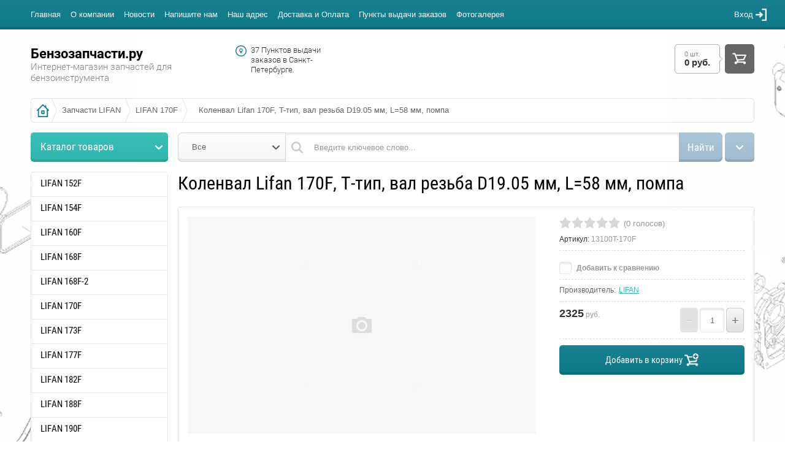

--- FILE ---
content_type: text/html; charset=utf-8
request_url: http://benzozapchasti.ru/shop/product/kolenval-lifan-170f-t-tip-val-rezba-d19-05-mm-l58-mm-pompa
body_size: 23159
content:

	<!doctype html><html lang="ru"><head><meta charset="utf-8"><meta name="robots" content="all"/><title>Коленвал Lifan 170F, T-тип, вал резьба D19.05 мм, L=58 мм, помпа</title><meta name="description" content="Коленвал Lifan 170F, T-тип, вал резьба D19.05 мм, L=58 мм, помпа"><meta name="keywords" content="Коленвал Lifan 170F, T-тип, вал резьба D19.05 мм, L=58 мм, помпа"><meta name="SKYPE_TOOLBAR" content="SKYPE_TOOLBAR_PARSER_COMPATIBLE"><meta name="viewport" content="width=device-width, initial-scale=1.0, maximum-scale=1.0, user-scalable=no"><meta name="format-detection" content="telephone=no"><meta http-equiv="x-rim-auto-match" content="none"><script src="/g/libs/jquery/1.10.2/jquery.min.js"></script>	<link rel="stylesheet" href="/g/css/styles_articles_tpl.css">

            <!-- 46b9544ffa2e5e73c3c971fe2ede35a5 -->
            <script src='/shared/s3/js/lang/ru.js'></script>
            <script src='/shared/s3/js/common.min.js'></script>
        <link rel='stylesheet' type='text/css' href='/shared/s3/css/calendar.css' /><link rel='stylesheet' type='text/css' href='/shared/highslide-4.1.13/highslide.min.css'/>
<script type='text/javascript' src='/shared/highslide-4.1.13/highslide-full.packed.js'></script>
<script type='text/javascript'>
hs.graphicsDir = '/shared/highslide-4.1.13/graphics/';
hs.outlineType = null;
hs.showCredits = false;
hs.lang={cssDirection:'ltr',loadingText:'Загрузка...',loadingTitle:'Кликните чтобы отменить',focusTitle:'Нажмите чтобы перенести вперёд',fullExpandTitle:'Увеличить',fullExpandText:'Полноэкранный',previousText:'Предыдущий',previousTitle:'Назад (стрелка влево)',nextText:'Далее',nextTitle:'Далее (стрелка вправо)',moveTitle:'Передвинуть',moveText:'Передвинуть',closeText:'Закрыть',closeTitle:'Закрыть (Esc)',resizeTitle:'Восстановить размер',playText:'Слайд-шоу',playTitle:'Слайд-шоу (пробел)',pauseText:'Пауза',pauseTitle:'Приостановить слайд-шоу (пробел)',number:'Изображение %1/%2',restoreTitle:'Нажмите чтобы посмотреть картинку, используйте мышь для перетаскивания. Используйте клавиши вперёд и назад'};</script>
<link rel="icon" href="/favicon.ico" type="image/x-icon">

<link rel='stylesheet' type='text/css' href='/t/images/__csspatch/4/patch.css'/>

<!--s3_require-->
<link rel="stylesheet" href="/g/basestyle/1.0.1/user/user.css" type="text/css"/>
<link rel="stylesheet" href="/g/basestyle/1.0.1/user/user.blue.css" type="text/css"/>
<script type="text/javascript" src="/g/basestyle/1.0.1/user/user.js" async></script>
<!--/s3_require-->
			
		
		
		
			<link rel="stylesheet" type="text/css" href="/g/shop2v2/default/css/theme.less.css">		
			<script type="text/javascript" src="/g/printme.js"></script>
		<script type="text/javascript" src="/g/shop2v2/default/js/tpl.js"></script>
		<script type="text/javascript" src="/g/shop2v2/default/js/baron.min.js"></script>
		
			<script type="text/javascript" src="/g/shop2v2/default/js/shop2.2.js"></script>
		
	<script type="text/javascript">shop2.init({"productRefs": [],"apiHash": {"getPromoProducts":"7aff43ad0761d988079d63ca62392895","getSearchMatches":"ad6e5ba3c081671d3f99f0cf7fc7d5b6","getFolderCustomFields":"6939695a3cdc980f2aa1ade70186f081","getProductListItem":"c5185ca216304c290617aec9e4e832f6","cartAddItem":"023eaacb05d68e7a3775870109c55ca9","cartRemoveItem":"46faf719ba21c15d6eb53e3972d6270e","cartUpdate":"a0e2c7824f7eaae808478e8aa0f42c65","cartRemoveCoupon":"3452cee1a91cfec1c66d6d9ff23cefd0","cartAddCoupon":"c5414bf57626bbcc8cd30fccabcf5931","deliveryCalc":"5f8cbd2b64231ffc1af1503e17d7ebf9","printOrder":"ffff2bd3cd658ebbb73e69df340ca6fd","cancelOrder":"6cc4792904a4ddea207c6df865a22e2d","cancelOrderNotify":"996977e3905013a0338ab36974a8362d","repeatOrder":"38e102c9b779dc0f100de6c9efedf38d","paymentMethods":"8ac18da53773f12294fde6c4e44f3f7b","compare":"4ca0c6086d328adffea885c0c03fd386"},"hash": null,"verId": 1891892,"mode": "product","step": "","uri": "/shop","IMAGES_DIR": "/d/","my": {"list_picture_enlarge":true,"accessory":"\u0410\u043a\u0441\u0441\u0435\u0441\u0441\u0443\u0430\u0440\u044b","kit":"\u041d\u0430\u0431\u043e\u0440","recommend":"\u0420\u0435\u043a\u043e\u043c\u0435\u043d\u0434\u0443\u0435\u043c\u044b\u0435","similar":"\u041f\u043e\u0445\u043e\u0436\u0438\u0435","modification":"\u041c\u043e\u0434\u0438\u0444\u0438\u043a\u0430\u0446\u0438\u0438","unique_values":true},"shop2_cart_order_payments": 1,"cf_margin_price_enabled": 0,"maps_yandex_key":"","maps_google_key":""});</script>
<style type="text/css">.product-item-thumb {width: 180px;}.product-item-thumb .product-image, .product-item-simple .product-image {height: 160px;width: 180px;}.product-item-thumb .product-amount .amount-title {width: 84px;}.product-item-thumb .product-price {width: 130px;}.shop2-product .product-side-l {width: 328px;}.shop2-product .product-image {height: 354px;width: 328px;}.shop2-product .product-thumbnails li {width: 99px;height: 99px;}</style>
 <link rel="stylesheet" href="/t/v1334/images/theme14/theme.scss.css"><!--[if lt IE 10]><script src="/g/libs/ie9-svg-gradient/0.0.1/ie9-svg-gradient.min.js"></script><script src="/g/libs/jquery-placeholder/2.0.7/jquery.placeholder.min.js"></script><script src="/g/libs/jquery-textshadow/0.0.1/jquery.textshadow.min.js"></script><script src="/g/s3/misc/ie/0.0.1/ie.js"></script><![endif]--><!--[if lt IE 9]><script src="/g/libs/html5shiv/html5.js"></script><![endif]--></head><body style="background: url('/thumb/2/DF5MwAI_tmuRVT4NZ1AnRA/r/d/zapchasti-dlya-benzainstrumenta.png') 50% 0 no-repeat fixed;" ><div class="top-line-wr displayNone"><div class="top-line-in"><div class="menu-block-wrapper"><div class="menu-block-link"><svg xmlns="http://www.w3.org/2000/svg" xmlns:xlink="http://www.w3.org/1999/xlink" preserveAspectRatio="xMidYMid" width="19" height="17" viewBox="0 0 19 17" class="menu-link-ico-wr"><path d="M17.749,9.840 C17.749,9.840 1.313,9.840 1.313,9.840 C0.596,9.840 0.015,9.240 0.015,8.499 C0.015,7.759 0.596,7.158 1.313,7.158 C1.313,7.158 17.749,7.158 17.749,7.158 C18.465,7.158 19.046,7.759 19.046,8.499 C19.046,9.240 18.465,9.840 17.749,9.840 ZM17.749,2.689 C17.749,2.689 1.313,2.689 1.313,2.689 C0.596,2.689 0.015,2.089 0.015,1.348 C0.015,0.608 0.596,0.007 1.313,0.007 C1.313,0.007 17.749,0.007 17.749,0.007 C18.465,0.007 19.046,0.608 19.046,1.348 C19.046,2.089 18.465,2.689 17.749,2.689 ZM1.313,14.309 C1.313,14.309 17.749,14.309 17.749,14.309 C18.465,14.309 19.046,14.910 19.046,15.650 C19.046,16.391 18.465,16.991 17.749,16.991 C17.749,16.991 1.313,16.991 1.313,16.991 C0.596,16.991 0.015,16.391 0.015,15.650 C0.015,14.910 0.596,14.309 1.313,14.309 Z" class="menu-link-ico"/></svg></div><div class="menu-block-in"><div class="menu-blocks"><div class="menu-blocks-title">Меню<div class="close-btn"><svg xmlns="http://www.w3.org/2000/svg" xmlns:xlink="http://www.w3.org/1999/xlink" preserveAspectRatio="xMidYMid" width="12" height="12" viewBox="0 0 12 12" class="menu-close-ico-wr"><path d="M 11.69 1.81 C 11.69 1.81 7.5 6 7.5 6 C 7.5 6 11.69 10.19 11.69 10.19 C 11.69 10.19 11.69 10.19 11.69 10.19 C 11.88 10.38 12 10.65 12 10.94 C 12 11.52 11.53 12 10.94 12 C 10.65 12 10.38 11.88 10.19 11.69 C 10.19 11.69 10.19 11.69 10.19 11.69 C 10.19 11.69 6 7.5 6 7.5 C 6 7.5 1.81 11.69 1.81 11.69 C 1.81 11.69 1.81 11.69 1.81 11.69 C 1.62 11.88 1.35 12 1.06 12 C 0.47 12 0 11.52 0 10.94 C 0 10.65 0.12 10.38 0.31 10.19 C 0.31 10.19 0.31 10.19 0.31 10.19 C 0.31 10.19 4.5 6 4.5 6 C 4.5 6 0.31 1.81 0.31 1.81 C 0.31 1.81 0.31 1.81 0.31 1.81 C 0.12 1.61 0 1.35 0 1.06 C 0 0.47 0.47 0 1.06 0 C 1.35 0 1.62 0.12 1.81 0.31 C 1.81 0.31 1.81 0.31 1.81 0.31 C 1.81 0.31 6 4.5 6 4.5 C 6 4.5 10.19 0.31 10.19 0.31 C 10.19 0.31 10.19 0.31 10.19 0.31 C 10.38 0.12 10.65 0 10.94 0 C 11.53 0 12 0.47 12 1.06 C 12 1.35 11.88 1.61 11.69 1.81 C 11.69 1.81 11.69 1.81 11.69 1.81 Z" class="menu-close-ico"/></svg></div></div><nav class="menu-top-wrap"><ul class="menu-top"><li><a href="/" >Главная</a></li><li><a href="/o-kompanii" >О компании</a></li><li><a href="/news" >Новости</a></li><li><a href="/napishite-nam" >Напишите нам</a></li><li><a href="/nash-adres" >Наш адрес</a></li><li><a href="/dostavka-i-oplata" >Доставка и Оплата</a></li><li><a href="/punkty-vydachi-zakazov" >Пункты выдачи заказов</a></li><li><a href="/fotogalereya" >Фотогалерея</a></li></ul></nav></div></div></div><div class="login-block-wr"><div class="login-link ">Вход<svg xmlns="http://www.w3.org/2000/svg" xmlns:xlink="http://www.w3.org/1999/xlink" preserveAspectRatio="xMidYMid" width="18" height="20" viewBox="0 0 18 20" class="login-link-ico-wr"><path d="M 18 10 C 18 10 18 18.85 18 18.85 C 18 19.48 17.5 20 16.88 20 C 16.88 20 11.25 20 11.25 20 C 10.63 20 10.13 19.48 10.13 18.85 C 10.13 18.21 10.63 17.69 11.25 17.69 C 11.25 17.69 15.75 17.69 15.75 17.69 C 15.75 17.69 15.75 2.31 15.75 2.31 C 15.75 2.31 11.25 2.31 11.25 2.31 C 10.63 2.31 10.13 1.79 10.13 1.15 C 10.13 0.52 10.63 0 11.25 0 C 11.25 0 16.88 0 16.88 0 C 17.5 0 18 0.52 18 1.15 C 18 1.15 18 10 18 10 C 18 10 18 10 18 10 C 18 10 18 10 18 10 Z M 11.63 9.17 C 11.86 9.38 12 9.68 12 10.02 C 12 10.36 11.86 10.67 11.63 10.88 C 11.63 10.88 11.63 10.88 11.63 10.88 C 11.63 10.88 7.88 14.34 7.88 14.34 C 7.88 14.34 7.88 14.34 7.88 14.34 C 7.68 14.53 7.41 14.64 7.13 14.64 C 6.5 14.64 6 14.12 6 13.49 C 6 13.14 6.14 12.84 6.37 12.63 C 6.37 12.63 6.37 12.63 6.37 12.63 C 6.37 12.63 7.94 11.18 7.94 11.18 C 7.94 11.18 1.13 11.18 1.13 11.18 C 1.13 11.18 1.13 11.18 1.13 11.18 C 0.5 11.18 0 10.66 0 10.02 C 0 9.39 0.5 8.87 1.13 8.87 C 1.13 8.87 1.13 8.87 1.13 8.87 C 1.13 8.87 7.94 8.87 7.94 8.87 C 7.94 8.87 6.37 7.42 6.37 7.42 C 6.37 7.42 6.37 7.42 6.37 7.42 C 6.14 7.21 6 6.9 6 6.56 C 6 5.92 6.5 5.41 7.13 5.41 C 7.41 5.41 7.68 5.52 7.88 5.7 C 7.88 5.7 7.88 5.7 7.88 5.7 C 7.88 5.7 11.63 9.17 11.63 9.17 C 11.63 9.17 11.63 9.17 11.63 9.17 Z" class="login-link-ico"/></svg></div><div class="block-user">
	<div class="block-user-in">
		<div class="close-btn">
			<svg preserveAspectRatio="xMidYMid" width="12" height="12" viewBox="0 0 12 12" class="close-ico-wr">
									<path d="M 11.69 1.81 C 11.69 1.81 7.5 6 7.5 6 C 7.5 6 11.69 10.19 11.69 10.19 C 11.69 10.19 11.69 10.19 11.69 10.19 C 11.88 10.38 12 10.65 12 10.94 C 12 11.52 11.53 12 10.94 12 C 10.65 12 10.38 11.88 10.19 11.69 C 10.19 11.69 10.19 11.69 10.19 11.69 C 10.19 11.69 6 7.5 6 7.5 C 6 7.5 1.81 11.69 1.81 11.69 C 1.81 11.69 1.81 11.69 1.81 11.69 C 1.62 11.88 1.35 12 1.06 12 C 0.47 12 0 11.52 0 10.94 C 0 10.65 0.12 10.38 0.31 10.19 C 0.31 10.19 0.31 10.19 0.31 10.19 C 0.31 10.19 4.5 6 4.5 6 C 4.5 6 0.31 1.81 0.31 1.81 C 0.31 1.81 0.31 1.81 0.31 1.81 C 0.12 1.61 0 1.35 0 1.06 C 0 0.47 0.47 0 1.06 0 C 1.35 0 1.62 0.12 1.81 0.31 C 1.81 0.31 1.81 0.31 1.81 0.31 C 1.81 0.31 6 4.5 6 4.5 C 6 4.5 10.19 0.31 10.19 0.31 C 10.19 0.31 10.19 0.31 10.19 0.31 C 10.38 0.12 10.65 0 10.94 0 C 11.53 0 12 0.47 12 1.06 C 12 1.35 11.88 1.61 11.69 1.81 C 11.69 1.81 11.69 1.81 11.69 1.81 Z" class="close-ico"/>
			</svg>
		</div>
		<div class="block-title">Вход / Регистрация</div>
		<div class="block-body">
							<form method="post" action="/user">
					<input type="hidden" name="mode" value="login">
					<div class="field name">
						<label class="input"><input type="text" name="login" id="login" tabindex="1" onBlur="this.placeholder=this.placeholder==''?'Логин':this.placeholder" onFocus="this.placeholder=this.placeholder=='Логин'?'':this.placeholder;" placeholder="Логин"></label>
					</div>
					<div class="field password clear-self">
						<label class="input">
							<input type="password" name="password" id="password" tabindex="2" onBlur="this.placeholder=this.placeholder==''?'Пароль':this.placeholder" onFocus="this.placeholder=this.placeholder=='Пароль'?'':this.placeholder;" placeholder="Пароль"></label>
					</div>
					<div class="field links clear-self">
						<a href="/user/forgot_password" class="forgot">Забыли пароль?</a>
						<button type="submit" class="btn-variant1">Войти</button>
					</div>
					<a href="/user/register" class="register white-btn">Регистрация</a>
				<re-captcha data-captcha="recaptcha"
     data-name="captcha"
     data-sitekey="6LcNwrMcAAAAAOCVMf8ZlES6oZipbnEgI-K9C8ld"
     data-lang="ru"
     data-rsize="invisible"
     data-type="image"
     data-theme="light"></re-captcha></form>
					</div>
	</div>
</div></div></div></div><div class="site-wrapper"><div class="overlay-bg"></div><header role="banner" class="site-header  displayNone"><div class="comapny-block"><div class="comapany-name-wr"><div class="comapany-name"><a href="http://benzozapchasti.ru"  title="На главную страницу">Бензозапчасти.ру</a></div><div class="company-activity">Интернет-магазин запчастей для бензоинструмента</div></div></div><div class="company-contacts"><div class="top-address">37 Пунктов выдачи заказов в Санкт-Петербурге.</div></div><div id="shop2-cart-preview" class="cart-wr cart-disabled">
	<a href="/shop/cart" class="cart-desctop">
		<div class="cart-left">
			<div class="cart-total-amount">
				0 шт.
			</div>
			<div class="cart-total-sum">
				0 руб.
			</div>
		</div>
		<span class="cart-btn btn-variant1">
			<svg preserveAspectRatio="xMidYMid" width="23" height="19" viewBox="0 0 23 19" class="cart-ico-wr">
				<path d="M 22.82 4.47 C 22.82 4.47 22.82 4.47 22.82 4.47 C 22.82 4.47 19.61 11.52 19.61 11.52 C 19.61 11.52 19.61 11.52 19.61 11.52 C 19.45 11.87 19.11 12.11 18.7 12.14 C 18.7 12.14 18.7 12.14 18.7 12.14 C 18.7 12.14 9.46 12.75 9.46 12.75 C 9.46 12.75 9.99 14.26 9.99 14.26 C 9.99 14.26 20.06 14.26 20.06 14.26 C 21.24 14.26 22.2 15.2 22.2 16.37 C 22.2 17.54 21.24 18.49 20.06 18.49 C 18.88 18.49 17.92 17.54 17.92 16.37 C 17.92 16.37 7.93 16.37 7.93 16.37 C 7.93 17.54 6.97 18.49 5.79 18.49 C 4.61 18.49 3.65 17.54 3.65 16.37 C 3.65 15.2 4.61 14.26 5.79 14.26 C 5.79 14.26 7.73 14.26 7.73 14.26 C 7.73 14.26 3.61 2.63 3.61 2.63 C 3.61 2.63 1.16 2.63 1.16 2.63 C 0.57 2.63 0.09 2.15 0.09 1.57 C 0.09 0.99 0.57 0.51 1.16 0.51 C 1.16 0.51 4.37 0.51 4.37 0.51 C 4.83 0.51 5.23 0.81 5.37 1.22 C 5.37 1.22 5.38 1.22 5.38 1.22 C 5.38 1.22 6 2.98 6 2.98 C 6 2.98 21.84 2.98 21.84 2.98 C 22.43 2.98 22.91 3.45 22.91 4.04 C 22.91 4.19 22.88 4.34 22.82 4.47 Z M 6.75 5.09 C 6.75 5.09 8.73 10.68 8.73 10.68 C 8.73 10.68 17.92 10.07 17.92 10.07 C 17.92 10.07 20.19 5.09 20.19 5.09 C 20.19 5.09 6.75 5.09 6.75 5.09 Z" class="cart-ico"/>
			</svg>
		</span>
	</a>
</div></header> <!-- .site-header --><div class="site-container  clear-self"><div class="path-wrapper">
<div class="site-path" data-url="/"><a href="/"><span>Главная</span></a> <a href="/shop/folder/zapchasti-k-dvigatelyam-generatoram-motopompam-lifan"><span>Запчасти LIFAN</span></a> <a href="/shop/folder/zapchasti-k-dvigatelyu-lifan-170f"><span>LIFAN 170F</span></a> <span>Коленвал Lifan 170F, T-тип, вал резьба D19.05 мм, L=58 мм, помпа</span></div></div><aside role="complementary" class="site-sidebar left" ><nav class="folders-block-wr folders-page-in"><div class="folders-block-title">Каталог товаров</div><div class="folders-block-in"><div class="folders-block-in2"><div class="folders-block-mobile-title">Каталог товаров<div class="close-btn"><svg xmlns="http://www.w3.org/2000/svg" xmlns:xlink="http://www.w3.org/1999/xlink" preserveAspectRatio="xMidYMid" width="12" height="12" viewBox="0 0 12 12" class="close-ico-wr"><path d="M 11.69 1.81 C 11.69 1.81 7.5 6 7.5 6 C 7.5 6 11.69 10.19 11.69 10.19 C 11.69 10.19 11.69 10.19 11.69 10.19 C 11.88 10.38 12 10.65 12 10.94 C 12 11.52 11.53 12 10.94 12 C 10.65 12 10.38 11.88 10.19 11.69 C 10.19 11.69 10.19 11.69 10.19 11.69 C 10.19 11.69 6 7.5 6 7.5 C 6 7.5 1.81 11.69 1.81 11.69 C 1.81 11.69 1.81 11.69 1.81 11.69 C 1.62 11.88 1.35 12 1.06 12 C 0.47 12 0 11.52 0 10.94 C 0 10.65 0.12 10.38 0.31 10.19 C 0.31 10.19 0.31 10.19 0.31 10.19 C 0.31 10.19 4.5 6 4.5 6 C 4.5 6 0.31 1.81 0.31 1.81 C 0.31 1.81 0.31 1.81 0.31 1.81 C 0.12 1.61 0 1.35 0 1.06 C 0 0.47 0.47 0 1.06 0 C 1.35 0 1.62 0.12 1.81 0.31 C 1.81 0.31 1.81 0.31 1.81 0.31 C 1.81 0.31 6 4.5 6 4.5 C 6 4.5 10.19 0.31 10.19 0.31 C 10.19 0.31 10.19 0.31 10.19 0.31 C 10.38 0.12 10.65 0 10.94 0 C 11.53 0 12 0.47 12 1.06 C 12 1.35 11.88 1.61 11.69 1.81 C 11.69 1.81 11.69 1.81 11.69 1.81 Z" class="close-ico"/></svg></div></div><ul class="folders-ul folders-left"><li><a href="/shop/folder/champion" >Запчасти CHAMPION</a><ul class="level-2"><li><a href="/shop/folder/zapchasti-k-benzopilam-champion" >Запчасти к бензопилам</a><ul class="level-3"><li><a href="/shop/folder/zapchasti-k-benzopile-champion-55" >Champion 55</a></li><li><a href="/shop/folder/zapchasti-k-benzopile-champion-120t" >Champion 120T</a></li><li><a href="/shop/folder/zapchasti-k-benzopile-champion-137" >Champion 137 / 142</a></li><li><a href="/shop/folder/zapchasti-k-benzopile-champion-237" >Champion 237 / 241</a></li><li><a href="/shop/folder/zapchasti-k-benzopile-champion-245" >Champion 245 / 254</a></li><li><a href="/shop/folder/zapchasti-k-benzopile-champion-250" >Champion 250</a></li><li><a href="/shop/folder/zapchasti-k-benzopile-champion-251" >Champion 251 / 256</a></li></ul></li><li><a href="/shop/folder/zapchasti-k-generatoram-champion" >Запчасти к генераторам</a><ul class="level-3"><li><a href="/shop/folder/zapchasti-k-benzinovomu-generatoru-champion-gg950dc" >Champion GG 950DC</a></li><li><a href="/shop/folder/zapchasti-k-benzinovomu-generatoru-champion-gg951dc" >Champion GG 951DC</a></li><li><a href="/shop/folder/zapchasti-k-benzinovomu-generatoru-champion-gg1200" >Champion GG 1200</a></li><li><a href="/shop/folder/zapchasti-k-benzinovomu-generatoru-champion-gg1300" >Champion GG 1300</a></li><li><a href="/shop/folder/zapchasti-k-benzinovomu-generatoru-champion-gg3000" >Champion GG 3000</a></li><li><a href="/shop/folder/zapchasti-k-benzinovomu-generatoru-champion-gg3300" >Champion GG 3300</a></li><li><a href="/shop/folder/zapchasti-k-benzinovomu-generatoru-champion-gg3301" >Champion GG 3301</a></li><li><a href="/shop/folder/zapchasti-k-benzinovomu-generatoru-champion-gg6501e" >Champion GG 6501E</a></li><li><a href="/shop/folder/zapchasti-k-benzinovomu-generatoru-champion-gg7200" >Champion GG 7200E</a></li><li><a href="/shop/folder/zapchasti-k-benzinovomu-generatoru-champion-gg7500e-3" >Champion GG 7500E / GG 7500E-3</a></li><li><a href="/shop/folder/champion-gg7500es" >Champion GG 7500ES</a></li><li><a href="/shop/folder/zapchasti-k-benzinovomu-generatoru-champion-gg7501e" >Champion GG 7501E / GG7501E-3</a></li><li><a href="/shop/folder/zapchasti-k-benzinovomu-generatoru-champion-gg8000" >Champion GG 8000E /  GG 8000E-3</a></li><li><a href="/shop/folder/zapchasti-k-dizelnomu-generatoru-champion-dg2200e" >Champion DG 2200E</a></li><li><a href="/shop/folder/zapchasti-k-dizelnomu-generatoru-champion-dg3600e" >Champion DG 3600E</a></li><li><a href="/shop/folder/zapchasti-k-dizelnomu-generatoru-champion-dg3601e" >Champion DG 3601E</a></li><li><a href="/shop/folder/zapchasti-k-dizelnomu-generatoru-champion-dg6000e-dg6000e-3" >Champion DG 6000E / DG 6000E-3</a></li><li><a href="/shop/folder/zapchasti-k-dizelnomu-generatoru-champion-dg6500e-3" >Champion DG 6500E / DG 6500E-3</a></li><li><a href="/shop/folder/zapchasti-k-dizelnomu-generatoru-champion-dg6501e-dg6501e-3" >Champion DG 6501E / DG 6501E-3</a></li><li><a href="/shop/folder/zapchasti-k-dizelnomu-generatoru-champion-dg6501es" >Champion DG 6501ES</a></li><li><a href="/shop/folder/zapchasti-k-svarochnomu-dizelnomu-generatoru-champion-dw180e" >Champion DW 180E</a></li><li><a href="/shop/folder/zapchasti-k-svarochnomu-dizelnomu-generatoru-champion-dw190ae" >Champion DW 190AE</a></li><li><a href="/shop/folder/zapchasti-k-svarochnomu-benzinovomu-generatoru-champion-gw200ae" >Champion GW 200AE</a></li><li><a href="/shop/folder/zapchasti-k-benzinovomu-generatoru-champion-igg950" >Champion IGG 950</a></li><li><a href="/shop/folder/zapchasti-k-benzinovomu-generatoru-champion-igg980" >Champion IGG 980</a></li><li><a href="/shop/folder/zapchasti-k-benzinovomu-generatoru-champion-igg1200" >Champion IGG 1200</a></li><li><a href="/shop/folder/zapchasti-k-benzinovomu-generatoru-champion-igg3600" >Champion IGG 3600</a></li><li><a href="/shop/folder/zapchasti-k-dizelnomu-generatoru-champion-dg12" >Champion DG 12E / DG 12E-3 / DG12ES-3</a></li><li><a href="/shop/folder/zapchasti-k-dizelnomu-generatoru-champion-dg15e-dg15e-3" >Champion DG 15E / DG 15E-3 / DG15ES-3</a></li><li><a href="/shop/folder/zapchasti-k-benzinovo-gazovomu-generatoru-lpg2500" >Champion LPG 2500</a></li><li><a href="/shop/folder/zapchasti-k-benzinovomu-generatoru-champion-lpg6500" >Champion LPG 6500E</a></li></ul></li><li><a href="/shop/folder/zapchasti-k-kultivatoram-champion" >Запчасти к культиваторам</a><ul class="level-3"><li><a href="/shop/folder/zapchasti-k-kultivatoru-champion-gc243" >Champion GC 243</a></li><li><a href="/shop/folder/zapchasti-k-kultivatoru-champion-gc252" >Champion GC 252</a></li><li><a href="/shop/folder/zapchasti-k-motobloku-champion-bc1193" >Champion BC 1193</a></li><li><a href="/shop/folder/zapchasti-k-kultivatoru-champion-bc-4311" >Champion BC 4311</a></li><li><a href="/shop/folder/zapchasti-k-kultivatoru-champion-bc-4401" >Champion BC 4401</a></li><li><a href="/shop/folder/zapchasti-k-kultivatoru-champion-bc-5511" >Champion BC 5511</a></li><li><a href="/shop/folder/zapchasti-k-kultivatoru-champion-bc-5512" >Champion BC 5512</a></li><li><a href="/shop/folder/zapchasti-k-kultivatoru-champion-bc-5602" >Champion BC 5602</a></li><li><a href="/shop/folder/zapchasti-k-kultivatoru-champion-bc-5712" >Champion BC 5712</a></li><li><a href="/shop/folder/zapchasti-k-kultivatoru-champion-bc-6611" >Champion BC 6611</a></li><li><a href="/shop/folder/zapchasti-k-kultivatoru-champion-bc-6612h" >Champion BC 6612H</a></li><li><a href="/shop/folder/zapchasti-k-kultivatoru-champion-bc-6712" >Champion BC 6712</a></li><li><a href="/shop/folder/zapchasti-k-kultivatoru-champion-bc-7612h" >Champion BC 7612H</a></li><li><a href="/shop/folder/zapchasti-k-kultivatoru-champion-bc-7712" >Champion BC 7712</a></li><li><a href="/shop/folder/zapchasti-k-kultivatoru-champion-bc-8713" >Champion BC 8713</a></li><li><a href="/shop/folder/champion-bc-8716" >Champion BC 8716</a></li><li><a href="/shop/folder/zapchasti-dlya-motoblok-champion-bc-9713" >Champion BC 9713</a></li><li><a href="/shop/folder/zapchasti-k-motobloku-champion-bc-9713" >Champion BC 9714</a></li><li><a href="/shop/folder/zapchasti-k-kultivatoru-champion-bc9813" >Champion BC 9813</a></li><li><a href="/shop/folder/zapchasti-dlya-motoblok-champion-dc1163e" >Champion DC 1163E</a></li><li><a href="/shop/folder/zapchasti-dlya-motobloka-champion-dc1193e" >Champion DC 1193E</a></li></ul></li><li><a href="/shop/folder/zapchasti-k-motopompam-champion" >Запчасти к мотопомпам</a><ul class="level-3"><li><a href="/shop/folder/zapchasti-dlya-motopompy-benzinovoy-gp40" >Champion GP 40</a></li><li><a href="/shop/folder/zapchasti-dlya-motopompy-benzinovoy-gp40-ii" >Champion GP 40-II</a></li><li><a href="/shop/folder/zapchasti-dlya-motopompy-benzinovoy-ghp40-2" >Champion GHP 40-2</a></li><li><a href="/shop/folder/zapchasti-dlya-dizelnoy-motopompy-champion-dhp40e" >Champion DHP 40E</a></li><li><a href="/shop/folder/zapchasti-dlya-dizelnoy-motopompy-champion-dp50e" >Champion DP 50E</a></li><li><a href="/shop/folder/zapchasti-dlya-motopompy-benzinovoy-champion-gp50" >Champion GP 50</a></li><li><a href="/shop/folder/zapchasti-dlya-motopompy-benzinovoy-champion-gp51" >Champion GP 51</a></li><li><a href="/shop/folder/zapchasti-dlya-motopompy-benzinovoy-champion-gp52" >Champion GP 52</a></li><li><a href="/shop/folder/zapchasti-dlya-motopompy-benzinovoy-champion-gp80" >Champion GP 80</a></li><li><a href="/shop/folder/zapchasti-dlya-motopompy-benzinovoy-champion-gtp80" >Champion GTP 80</a></li><li><a href="/shop/folder/zapchasti-dlya-motopompy-benzinovoy-gtp80h" >Champion GTP 80H</a></li><li><a href="/shop/folder/zapchasti-dlya-motopompy-benzinovoy-champion-dtp80e" >Champion DTP 80E</a></li><li><a href="/shop/folder/zapchasti-dlya-motopompy-benzinovoy-champion-gtp81" >Champion GTP 81</a></li><li><a href="/shop/folder/zapchasti-k-motopompe-dizelnoy-dtp81e" >Champion DTP 81E</a></li><li><a href="/shop/folder/zapchasti-dlya-motopompy-benzinovoy-champion-gtp82" >Champion GTP 82</a></li><li><a href="/shop/folder/zapchasti-dlya-motopompy-benzinovoy-gp100" >Champion GP 100 / GP 100E</a></li><li><a href="/shop/folder/zapchasti-dlya-motopompy-benzinovoy-gtp101e" >Champion GTP 101 / GTP 101E</a></li></ul></li><li><a href="/shop/folder/zapchasti-k-podmetalnym-mashinam-champion" >Запчасти к подметальным машинам</a><ul class="level-3"><li><a href="/shop/folder/zapchasti-k-podmetalnoy-mashine-champion-gs5080" >Champion GS 5080</a></li><li><a href="/shop/folder/zapchasti-k-podmetalnoy-mashine-champion-gs5562" >Champion GS 5562</a></li><li><a href="/shop/folder/zapchasti-k-podmetalnoy-mashine-champion-gs50100" >Champion GS 50100</a></li></ul></li><li><a href="/shop/folder/zapchasti-k-snegouborshchikam-champion" >Запчасти к снегоуборщикам</a><ul class="level-3"><li><a href="/shop/folder/zapchasti-k-snegouborshchiku-champion-st246" >Champion ST 246</a></li><li><a href="/shop/folder/zapchasti-k-snegouborshchiku-champion-st553" >Champion ST 553</a></li><li><a href="/shop/folder/zapchasti-k-snegouborshchiku-champion-st556" >Champion ST 556</a></li><li><a href="/shop/folder/zapchasti-k-snegouborshchiku-champion-st656" >Champion ST 656</a></li><li><a href="/shop/folder/zapchasti-k-snegouborshchiku-champion-st656bs" >Champion ST 656BS</a></li><li><a href="/shop/folder/zapchasti-k-snegouborshchiku-champion-st661" >Champion ST 661</a></li><li><a href="/shop/folder/zapchasti-k-snegouborshchiku-champion-st662e" >Champion ST 662E</a></li><li><a href="/shop/folder/zapchasti-k-snegouborshchiku-champion-st761e" >Champion ST 761E</a></li><li><a href="/shop/folder/zapchasti-k-snegouborshchiku-champion-st762e" >Champion ST 762E</a></li><li><a href="/shop/folder/zapchasti-k-snegouborshchiku-champion-st861bs" >Champion ST 861BS</a></li><li><a href="/shop/folder/zapchasti-k-snegouborshchiku-champion-st1170e" >Champion ST 1170E</a></li><li><a href="/shop/folder/zapchasti-k-snegouborshchiku-champion-st1170bs" >Champion ST 1170BS</a></li><li><a href="/shop/folder/zapchasti-k-snegouborshchiku-champion-stt1170e" >Champion STT 1170E</a></li><li><a href="/shop/folder/zapchasti-k-snegouborshchiku-champion-st1376e" >Champion ST 1376E</a></li><li><a href="/shop/folder/remni-k-snegouborshchikam-champion" >Остальные запчасти</a></li></ul></li><li><a href="/shop/folder/zapchasti-k-trimmeram-i-motokosam-champion" >Запчасти к триммерам</a><ul class="level-3"><li><a href="/shop/folder/zapchasti-k-trimmeru-champion-t252" >Champion T252</a></li><li><a href="/shop/folder/zapchasti-k-trimmeru-champion-t256-t256-2" >Champion T256 / T256-2</a></li><li><a href="/shop/folder/zapchasti-k-trimmeru-champion-t333-t333-2-t333s-2" >Champion T333 / T333-2 / T333S-2</a></li><li><a href="/shop/folder/zapchasti-k-trimmeru-champion-t433-t433-2-t433s-2" >Champion T433 / T433-2 / T433S-2</a></li><li><a href="/shop/folder/zapchasti-k-trimmeru-champion-t523-t523-2-t523s-2" >Champion T523 / T523-2 / T523S-2</a></li></ul></li><li><a href="/shop/folder/zapchasti-k-elektrotrimmeram-champion" >Запчасти к электротриммерам</a><ul class="level-3"><li><a href="/shop/folder/zapchasti-dlya-trimmera-elektricheskogo-champion-et1004a" >Champion ET 1004A</a></li></ul></li></ul></li><li><a href="/shop/folder/zapchasti-dlya-briggs-stratton" >Запчасти Briggs &amp; Stratton</a></li><li><a href="/shop/folder/zapasnyye-chasti-k-tekhnike-dde" >Запчасти DDE</a><ul class="level-2"><li><a href="/shop/folder/zapchasti-dlya-dizelnykh-generatorov-dde" >Генераторы дизельные</a><ul class="level-3"><li><a href="/shop/folder/zapchasti-k-dizelnomu-generatoru-dde-dg6000e-dg6000-3e" >DDE DG 6000E / DG 6000-3E</a></li><li><a href="/shop/folder/zapchasti-k-dizelnomu-generatoru-ddg6000-3e" >DDE DDG 6000E / DDG 6000-3E</a></li></ul></li></ul></li><li><a href="/shop/folder/zapchasti-k-silovoy-tekhniki-fubag" >Запчасти FUBAG</a><ul class="level-2"><li><a href="/shop/folder/zapchasti-k-generatoru-fubag-ti-700" >Fubag TI 700</a></li><li><a href="/shop/folder/zapchasti-k-generatoru-fubag-ti-1000" >Fubag TI 1000</a></li><li><a href="/shop/folder/zapchasti-k-generatoru-fubag-ti-2000" >Fubag TI 2000</a></li></ul></li><li><a href="/shop/folder/honda" >Запчасти HONDA</a><ul class="level-2"><li><a href="/shop/folder/zapchasti-k-motopompe-honda-wb20xt" >Запчасти Honda WB20XT</a></li><li><a href="/shop/folder/zapchasti-k-motopompe-honda-wb30xt" >Запчасти Honda WB30XT</a></li></ul></li><li><a href="/shop/folder/husqvarna" >Запчасти HUSQVARNA</a><ul class="level-2"><li><a href="/shop/folder/zapchasti-k-benzopilam-husqvarna" >Запчасти к бензопилам</a><ul class="level-3"><li><a href="/shop/folder/zapchasti-k-benzopile-husqvarna-137-142" >Husqvarna 137 / 142</a></li></ul></li></ul></li><li><a href="/shop/folder/zapchasti-k-generatoram-kipor" >Запчасти KIPOR</a><ul class="level-2"><li><a href="/shop/folder/zapchasti-k-benzinovomu-generator-invertornogo-tipa-kipor-ig770" >Kipor IG770</a></li><li><a href="/shop/folder/zapchasti-k-benzinovomu-generatoru-invertornogo-tipa-kipor-ig1000" >Kipor IG1000</a></li><li><a href="/shop/folder/zapchasti-k-benzinovomu-generatoru-invertornogo-tipa-kipor-ig2000" >Kipor IG2000</a></li><li><a href="/shop/folder/zapchasti-k-benzinovomu-generatoru-invertornogo-tipa-kipor-ig2600" >Kipor IG2600</a></li><li><a href="/shop/folder/zapchasti-k-dizelnomu-generatoru-kipor-kde12ea" >Kipor KDE12EA / KDE12000EA</a></li></ul></li><li class="opened"><a href="/shop/folder/zapchasti-k-dvigatelyam-generatoram-motopompam-lifan" >Запчасти LIFAN</a><ul class="level-2"><li><a href="/shop/folder/zapchasti-k-dvigatelyu-lifan-152f" >LIFAN 152F</a></li><li><a href="/shop/folder/zapchasti-k-dvigatelyu-lifan-154f" >LIFAN 154F</a></li><li><a href="/shop/folder/zapchasti-k-dvigatelyu-lifan-160f" >LIFAN 160F</a></li><li><a href="/shop/folder/zapchasti-k-dvigatelyu-lifan-168f" >LIFAN 168F</a></li><li><a href="/shop/folder/zapchasti-k-dvigatelyu-lifan-168f-2" >LIFAN 168F-2</a></li><li class="opened active"><a href="/shop/folder/zapchasti-k-dvigatelyu-lifan-170f" >LIFAN 170F</a></li><li><a href="/shop/folder/zapchasti-k-dvigatelyu-lifan-173f" >LIFAN 173F</a></li><li><a href="/shop/folder/zapchasti-k-dvigatelyu-lifan-177f" >LIFAN 177F</a></li><li><a href="/shop/folder/zapchasti-k-dvigatelyu-lifan-182f" >LIFAN 182F</a></li><li><a href="/shop/folder/zapchasti-k-dvigatelyu-lifan-188f" >LIFAN 188F</a></li><li><a href="/shop/folder/zapchasti-k-dvigatelyu-lifan-190f" >LIFAN 190F</a></li><li><a href="/shop/folder/lifan-192f" >LIFAN 192F</a></li></ul></li><li><a href="/shop/folder/zapchasti-k-benzopilam-partner" >Запчасти PARTNER</a><ul class="level-2"><li><a href="/shop/folder/zapchasti-k-benzopile-partner-350-351" >Partner 350 / 351 / 371</a></li><li><a href="/shop/folder/zapchasti-k-benzopile-partner-p340s-p350s-p360s" >Partner P340S / P350S / P360S</a></li></ul></li><li><a href="/shop/folder/robin" >Запчасти ROBIN SUBARU</a><ul class="level-2"><li><a href="/shop/folder/zapchasti-k-dvigatelyam" >Запчасти к двигателям</a><ul class="level-3"><li><a href="/shop/folder/zapchasti-k-dvigatelyu-robin-subaru-ex17" >Robin-Subaru EX17</a></li><li><a href="/shop/folder/zapchasti-k-dvigatelyu-robin-subaru-ex21" >Robin-Subaru EX21</a></li><li><a href="/shop/folder/zapchasti-k-dvigatelyu-robin-subaru-ex27" >Robin-Subaru EX27</a></li><li><a href="/shop/folder/zapchasti-k-dvigatelyu-robin-subaru-ey15" >Robin-Subaru EY15</a></li><li><a href="/shop/folder/zapchasti-k-dvigatelyu-robin-subaru-ey20" >Robin-Subaru EY20</a></li><li><a href="/shop/folder/zapchasti-k-dvigatelyu-robin-subaru-eh36-eh41" >Robin-Subaru EH36, EH41</a></li><li><a href="/shop/folder/zapchasti-k-dvigatelyu-robin-subaru-eh63-eh64-eh65" >Robin-Subaru EH65</a></li><li><a href="/shop/folder/zapchasti-k-dvigatelyu-robin-subaru-eh12" >Robin-Subaru EH12</a></li></ul></li><li><a href="/shop/folder/zapchasti-k-motopompam" >Запчасти к мотопомпам</a><ul class="level-3"><li><a href="/shop/folder/robin-subaru-ptg208" >Robin-Subaru PTG208 / PTG210</a></li><li><a href="/shop/folder/robin-subaru-ptg208st" >Robin-Subaru PTG208ST / PTG210ST</a></li><li><a href="/shop/folder/zapchasti-k-motopompe-robin-subaru-ptg307-ptg310" >Robin-Subaru PTG307 / PTG310</a></li><li><a href="/shop/folder/zapchasti-k-motopompe-robin-subaru-ptg307st-ptg310st" >Robin-Subaru PTG307ST / PTG310ST</a></li><li><a href="/shop/folder/ptx301" >Robin-Subaru PTX301</a></li><li><a href="/shop/folder/ptx301st" >Robin-Subaru PTX301ST</a></li></ul></li></ul></li><li><a href="/shop/folder/stihl" >Запчасти STIHL</a><ul class="level-2"><li><a href="/shop/folder/zapchastistihl" >Запчасти к бензопилам</a><ul class="level-3"><li><a href="/shop/folder/stihl-ms170" >STIHL MS 170</a></li><li><a href="/shop/folder/zapchasti-dlya-benzopily-stihl-ms-180" >STIHL MS 180</a></li><li><a href="/shop/folder/zapchasti-k-benzopile-stihl-ms181-ms181-c" >STIHL MS 181</a></li><li><a href="/shop/folder/zapchasti-k-benzopile-stihl-ms-210-ms-230-ms-250" >STIHL MS 210</a></li><li><a href="/shop/folder/zapchasti-k-benzopile-stihl-ms211-ms211-c" >STIHL MS 211</a></li><li><a href="/shop/folder/zapchasti-k-benzopile-stihl-ms-230" >STIHL MS 230</a></li><li><a href="/shop/folder/zapchasti-k-benzopile-stihl-ms-250" >STIHL MS 250</a></li><li><a href="/shop/folder/zapchasti-k-benzopile-stihl-ms260-ms260-c" >STIHL MS 260</a></li><li><a href="/shop/folder/zapchasti-k-benzopile-stihl-ms-270" >STIHL MS 270</a></li><li><a href="/shop/folder/zapchasti-k-benzopile-stihl-ms-290" >STIHL MS 290</a></li><li><a href="/shop/folder/zapchasti-k-benzopile-stihl-ms-310" >STIHL MS 310</a></li><li><a href="/shop/folder/zapchasti-k-benzopile-stihl-ms-311" >STIHL MS 311</a></li><li><a href="/shop/folder/zapchasti-k-benzopile-stihl-ms-340" >STIHL MS 340</a></li><li><a href="/shop/folder/zapchasti-k-benzopile-stihl-ms-341" >STIHL MS 341</a></li><li><a href="/shop/folder/zapchasti-k-benzopile-stihl-ms360" >STIHL MS 360</a></li><li><a href="/shop/folder/zapchasti-k-benzopile-stihl-ms361" >STIHL MS 361</a></li><li><a href="/shop/folder/zapchasti-k-benzopile-stihl-ms-381" >STIHL MS 381</a></li><li><a href="/shop/folder/zapchasti-k-benzopile-stihl-ms-390" >STIHL MS 390</a></li></ul></li><li><a href="/shop/folder/zapchasti-k-benzorezam-stihl" >Запчасти к бензорезам</a><ul class="level-3"><li><a href="/shop/folder/zapchasti-k-benzorezu-stihl-ts-400" >STIHL TS 400</a></li><li><a href="/shop/folder/zapchasti-k-benzorezu-stihl-ts-410-ts-420" >STIHL TS 410</a></li><li><a href="/shop/folder/zapchasti-k-benzorezu-stihl-ts-420" >STIHL TS 420</a></li></ul></li></ul></li><li><a href="/shop/folder/zapchasti-dlya-generatora-gg950" >Запчасти GG950</a></li><li><a href="/shop/folder/avr-regulyator-napryazheniya" >AVR-регулятор напряжения</a></li><li><a href="/shop/folder/zapchasti-dlya-generatorov-kultivatorov-motopomp-gazonokosilok-i-benzopil" >Запчасти</a></li><li><a href="/shop/folder/vozdushnyye-filtry-dlya-generatorov-motopomp-benztpil-motoblokov-snegouborshchikov" >Воздушные фильты</a></li><li><a href="/shop/folder/vibroizolyatory" >Виброизоляторы</a></li><li><a href="/shop/folder/katushki-zazhiganiya-dlya-elektrostantsiy-motopomp-benzopil-motokos-kultivatorov-vibroplit" >Катушки зажигания</a></li><li><a href="/shop/folder/mufty-stsepleniya-dlya-vibroplit" >Муфты для виброплит</a></li><li><a href="/shop/folder/porshnevyye-gruppy-dlya-benzopil-i-benzorezov" >Поршневые для бензопил</a></li><li><a href="/shop/folder/remni-privodnyye" >Ремни приводные</a></li><li><a href="/shop/folder/svechi-zazhiganiya" >Свечи зажигания</a></li><li><a href="/shop/folder/startery-ruchnyye-dlya-benzogeneratorov-vibroplit-motopomp-kultivatorov-snegouborshchikov-motokos-b" >Стартеры ручные</a></li><li><a href="/shop/folder/zapchasti-k-snegouborshchikam" >Запчасти к снегоуборщикам</a><ul class="level-2"><li><a href="/shop/folder/shesterni-dlya-snegouborshchikov" >Шестерни снегоуборщика</a></li><li><a href="/shop/folder/koltsa-friktsionnyye-dlya-snegouborshchikov" >Кольца фрикционные</a></li></ul></li><li><a href="/shop/folder/zapchasti-dlya-kitayskikh-benzopil" >Запчасти к бензопилам</a><ul class="level-2"><li><a href="/shop/folder/zapchasti-k-kitayskoy-benzopile-2512-porshen-34-mm-25-sm-kub" >2512, поршень 34 мм / 25 см. куб.</a></li><li><a href="/shop/folder/zapchasti-k-kitayskoy-benzopile-4500-porshen-43-mm-45-sm-kub" >4500, поршень 43 мм / 45 см. куб.</a></li><li><a href="/shop/folder/zapchasti-k-kitayskoy-benzopile-5200-52-sm-kub" >5200, поршень 45 мм / 52 см. куб</a></li></ul></li></ul></div></div></nav><nav class="folders-block-level2-wr"><ul class="folders-block-level2"><li><a href="/shop/folder/zapchasti-k-dvigatelyu-lifan-152f">LIFAN 152F</a></li><li><a href="/shop/folder/zapchasti-k-dvigatelyu-lifan-154f">LIFAN 154F</a></li><li><a href="/shop/folder/zapchasti-k-dvigatelyu-lifan-160f">LIFAN 160F</a></li><li><a href="/shop/folder/zapchasti-k-dvigatelyu-lifan-168f">LIFAN 168F</a></li><li><a href="/shop/folder/zapchasti-k-dvigatelyu-lifan-168f-2">LIFAN 168F-2</a></li><li><a href="/shop/folder/zapchasti-k-dvigatelyu-lifan-170f">LIFAN 170F</a></li><li><a href="/shop/folder/zapchasti-k-dvigatelyu-lifan-173f">LIFAN 173F</a></li><li><a href="/shop/folder/zapchasti-k-dvigatelyu-lifan-177f">LIFAN 177F</a></li><li><a href="/shop/folder/zapchasti-k-dvigatelyu-lifan-182f">LIFAN 182F</a></li><li><a href="/shop/folder/zapchasti-k-dvigatelyu-lifan-188f">LIFAN 188F</a></li><li><a href="/shop/folder/zapchasti-k-dvigatelyu-lifan-190f">LIFAN 190F</a></li><li><a href="/shop/folder/lifan-192f">LIFAN 192F</a></li></ul></nav><nav class="menu-left-wr"><ul class="menu-left"><li class="opened active"><a href="/" >Интернет-магазин</a></li></ul></nav><div class="block-informers"><!--LiveInternet counter--><script type="text/javascript">
document.write("<a href='//www.liveinternet.ru/click' "+
"target=_blank><img src='//counter.yadro.ru/hit?t52.3;r"+
escape(document.referrer)+((typeof(screen)=="undefined")?"":
";s"+screen.width+"*"+screen.height+"*"+(screen.colorDepth?
screen.colorDepth:screen.pixelDepth))+";u"+escape(document.URL)+
";h"+escape(document.title.substring(0,150))+";"+Math.random()+
"' alt='' title='LiveInternet: показано число просмотров и"+
" посетителей за 24 часа' "+
"border='0' width='88' height='31'><\/a>")
</script><!--/LiveInternet--></div></aside> <!-- .site-sidebar.left --><main role="main" class="site-main"><div class="site-main__inner" ><div class="search-block-wr"><div class="site-search-in"><form action="/shop/search" enctype="multipart/form-data" class="site-search"><div class="site-search-left-block clear-self"><div class="field-param-body"><select name="s[folder_id]" id="s[folder_id]"><option value="">Все</option><option value="23393016" > Запчасти CHAMPION</option><option value="23394216" >&nbsp;&nbsp; Запчасти к бензопилам</option><option value="40216016" >&nbsp;&nbsp;&nbsp;&nbsp; Champion 55</option><option value="40473216" >&nbsp;&nbsp;&nbsp;&nbsp; Champion 120T</option><option value="40483216" >&nbsp;&nbsp;&nbsp;&nbsp; Champion 137 / 142</option><option value="40488216" >&nbsp;&nbsp;&nbsp;&nbsp; Champion 237 / 241</option><option value="40491416" >&nbsp;&nbsp;&nbsp;&nbsp; Champion 245 / 254</option><option value="40215816" >&nbsp;&nbsp;&nbsp;&nbsp; Champion 250</option><option value="40488616" >&nbsp;&nbsp;&nbsp;&nbsp; Champion 251 / 256</option><option value="27841016" >&nbsp;&nbsp; Запчасти к генераторам</option><option value="436376416" >&nbsp;&nbsp;&nbsp;&nbsp; Champion GG 950DC</option><option value="436366616" >&nbsp;&nbsp;&nbsp;&nbsp; Champion GG 951DC</option><option value="436364816" >&nbsp;&nbsp;&nbsp;&nbsp; Champion GG 1200</option><option value="28728816" >&nbsp;&nbsp;&nbsp;&nbsp; Champion GG 1300</option><option value="41067216" >&nbsp;&nbsp;&nbsp;&nbsp; Champion GG 3000</option><option value="33379816" >&nbsp;&nbsp;&nbsp;&nbsp; Champion GG 3300</option><option value="436381816" >&nbsp;&nbsp;&nbsp;&nbsp; Champion GG 3301</option><option value="436570016" >&nbsp;&nbsp;&nbsp;&nbsp; Champion GG 6501E</option><option value="436474216" >&nbsp;&nbsp;&nbsp;&nbsp; Champion GG 7200E</option><option value="436377816" >&nbsp;&nbsp;&nbsp;&nbsp; Champion GG 7500E / GG 7500E-3</option><option value="54471816" >&nbsp;&nbsp;&nbsp;&nbsp; Champion GG 7500ES</option><option value="436356416" >&nbsp;&nbsp;&nbsp;&nbsp; Champion GG 7501E / GG7501E-3</option><option value="28047416" >&nbsp;&nbsp;&nbsp;&nbsp; Champion GG 8000E /  GG 8000E-3</option><option value="41040616" >&nbsp;&nbsp;&nbsp;&nbsp; Champion DG 2200E</option><option value="41046216" >&nbsp;&nbsp;&nbsp;&nbsp; Champion DG 3600E</option><option value="51910216" >&nbsp;&nbsp;&nbsp;&nbsp; Champion DG 3601E</option><option value="41046416" >&nbsp;&nbsp;&nbsp;&nbsp; Champion DG 6000E / DG 6000E-3</option><option value="436378016" >&nbsp;&nbsp;&nbsp;&nbsp; Champion DG 6500E / DG 6500E-3</option><option value="51907016" >&nbsp;&nbsp;&nbsp;&nbsp; Champion DG 6501E / DG 6501E-3</option><option value="51910016" >&nbsp;&nbsp;&nbsp;&nbsp; Champion DG 6501ES</option><option value="51605416" >&nbsp;&nbsp;&nbsp;&nbsp; Champion DW 180E</option><option value="41046616" >&nbsp;&nbsp;&nbsp;&nbsp; Champion DW 190AE</option><option value="51279616" >&nbsp;&nbsp;&nbsp;&nbsp; Champion GW 200AE</option><option value="43075016" >&nbsp;&nbsp;&nbsp;&nbsp; Champion IGG 950</option><option value="43075416" >&nbsp;&nbsp;&nbsp;&nbsp; Champion IGG 980</option><option value="436369816" >&nbsp;&nbsp;&nbsp;&nbsp; Champion IGG 1200</option><option value="436370216" >&nbsp;&nbsp;&nbsp;&nbsp; Champion IGG 3600</option><option value="436357016" >&nbsp;&nbsp;&nbsp;&nbsp; Champion DG 12E / DG 12E-3 / DG12ES-3</option><option value="436377616" >&nbsp;&nbsp;&nbsp;&nbsp; Champion DG 15E / DG 15E-3 / DG15ES-3</option><option value="436378816" >&nbsp;&nbsp;&nbsp;&nbsp; Champion LPG 2500</option><option value="436356816" >&nbsp;&nbsp;&nbsp;&nbsp; Champion LPG 6500E</option><option value="37181816" >&nbsp;&nbsp; Запчасти к культиваторам</option><option value="47157216" >&nbsp;&nbsp;&nbsp;&nbsp; Champion GC 243</option><option value="47467616" >&nbsp;&nbsp;&nbsp;&nbsp; Champion GC 252</option><option value="435911816" >&nbsp;&nbsp;&nbsp;&nbsp; Champion BC 1193</option><option value="37182416" >&nbsp;&nbsp;&nbsp;&nbsp; Champion BC 4311</option><option value="47606616" >&nbsp;&nbsp;&nbsp;&nbsp; Champion BC 4401</option><option value="47505416" >&nbsp;&nbsp;&nbsp;&nbsp; Champion BC 5511</option><option value="47505616" >&nbsp;&nbsp;&nbsp;&nbsp; Champion BC 5512</option><option value="47099416" >&nbsp;&nbsp;&nbsp;&nbsp; Champion BC 5602</option><option value="47512816" >&nbsp;&nbsp;&nbsp;&nbsp; Champion BC 5712</option><option value="47499216" >&nbsp;&nbsp;&nbsp;&nbsp; Champion BC 6611</option><option value="48181216" >&nbsp;&nbsp;&nbsp;&nbsp; Champion BC 6612H</option><option value="47513016" >&nbsp;&nbsp;&nbsp;&nbsp; Champion BC 6712</option><option value="48180816" >&nbsp;&nbsp;&nbsp;&nbsp; Champion BC 7612H</option><option value="47513216" >&nbsp;&nbsp;&nbsp;&nbsp; Champion BC 7712</option><option value="47513416" >&nbsp;&nbsp;&nbsp;&nbsp; Champion BC 8713</option><option value="48182216" >&nbsp;&nbsp;&nbsp;&nbsp; Champion BC 8716</option><option value="436354616" >&nbsp;&nbsp;&nbsp;&nbsp; Champion BC 9713</option><option value="436355016" >&nbsp;&nbsp;&nbsp;&nbsp; Champion BC 9714</option><option value="437734216" >&nbsp;&nbsp;&nbsp;&nbsp; Champion BC 9813</option><option value="435939016" >&nbsp;&nbsp;&nbsp;&nbsp; Champion DC 1163E</option><option value="435939216" >&nbsp;&nbsp;&nbsp;&nbsp; Champion DC 1193E</option><option value="41428216" >&nbsp;&nbsp; Запчасти к мотопомпам</option><option value="436368016" >&nbsp;&nbsp;&nbsp;&nbsp; Champion GP 40</option><option value="436368816" >&nbsp;&nbsp;&nbsp;&nbsp; Champion GP 40-II</option><option value="436367816" >&nbsp;&nbsp;&nbsp;&nbsp; Champion GHP 40-2</option><option value="438853616" >&nbsp;&nbsp;&nbsp;&nbsp; Champion DHP 40E</option><option value="438975016" >&nbsp;&nbsp;&nbsp;&nbsp; Champion DP 50E</option><option value="436475616" >&nbsp;&nbsp;&nbsp;&nbsp; Champion GP 50</option><option value="436475816" >&nbsp;&nbsp;&nbsp;&nbsp; Champion GP 51</option><option value="436477216" >&nbsp;&nbsp;&nbsp;&nbsp; Champion GP 52</option><option value="436477416" >&nbsp;&nbsp;&nbsp;&nbsp; Champion GP 80</option><option value="436473216" >&nbsp;&nbsp;&nbsp;&nbsp; Champion GTP 80</option><option value="436367216" >&nbsp;&nbsp;&nbsp;&nbsp; Champion GTP 80H</option><option value="436476216" >&nbsp;&nbsp;&nbsp;&nbsp; Champion DTP 80E</option><option value="436476616" >&nbsp;&nbsp;&nbsp;&nbsp; Champion GTP 81</option><option value="41428616" >&nbsp;&nbsp;&nbsp;&nbsp; Champion DTP 81E</option><option value="436476016" >&nbsp;&nbsp;&nbsp;&nbsp; Champion GTP 82</option><option value="436367016" >&nbsp;&nbsp;&nbsp;&nbsp; Champion GP 100 / GP 100E</option><option value="436367616" >&nbsp;&nbsp;&nbsp;&nbsp; Champion GTP 101 / GTP 101E</option><option value="436369216" >&nbsp;&nbsp; Запчасти к подметальным машинам</option><option value="436369416" >&nbsp;&nbsp;&nbsp;&nbsp; Champion GS 5080</option><option value="436477616" >&nbsp;&nbsp;&nbsp;&nbsp; Champion GS 5562</option><option value="436369616" >&nbsp;&nbsp;&nbsp;&nbsp; Champion GS 50100</option><option value="23646416" >&nbsp;&nbsp; Запчасти к снегоуборщикам</option><option value="40553216" >&nbsp;&nbsp;&nbsp;&nbsp; Champion ST 246</option><option value="439053616" >&nbsp;&nbsp;&nbsp;&nbsp; Champion ST 553</option><option value="40538416" >&nbsp;&nbsp;&nbsp;&nbsp; Champion ST 556</option><option value="40538816" >&nbsp;&nbsp;&nbsp;&nbsp; Champion ST 656</option><option value="41080016" >&nbsp;&nbsp;&nbsp;&nbsp; Champion ST 656BS</option><option value="439053816" >&nbsp;&nbsp;&nbsp;&nbsp; Champion ST 661</option><option value="439055216" >&nbsp;&nbsp;&nbsp;&nbsp; Champion ST 662E</option><option value="40539216" >&nbsp;&nbsp;&nbsp;&nbsp; Champion ST 761E</option><option value="40539016" >&nbsp;&nbsp;&nbsp;&nbsp; Champion ST 762E</option><option value="41080216" >&nbsp;&nbsp;&nbsp;&nbsp; Champion ST 861BS</option><option value="40550216" >&nbsp;&nbsp;&nbsp;&nbsp; Champion ST 1170E</option><option value="41080416" >&nbsp;&nbsp;&nbsp;&nbsp; Champion ST 1170BS</option><option value="40550416" >&nbsp;&nbsp;&nbsp;&nbsp; Champion STT 1170E</option><option value="40550616" >&nbsp;&nbsp;&nbsp;&nbsp; Champion ST 1376E</option><option value="38798816" >&nbsp;&nbsp;&nbsp;&nbsp; Остальные запчасти</option><option value="52426816" >&nbsp;&nbsp; Запчасти к триммерам</option><option value="404807816" >&nbsp;&nbsp;&nbsp;&nbsp; Champion T252</option><option value="52426616" >&nbsp;&nbsp;&nbsp;&nbsp; Champion T256 / T256-2</option><option value="52427016" >&nbsp;&nbsp;&nbsp;&nbsp; Champion T333 / T333-2 / T333S-2</option><option value="52437816" >&nbsp;&nbsp;&nbsp;&nbsp; Champion T433 / T433-2 / T433S-2</option><option value="52438016" >&nbsp;&nbsp;&nbsp;&nbsp; Champion T523 / T523-2 / T523S-2</option><option value="68626616" >&nbsp;&nbsp; Запчасти к электротриммерам</option><option value="68626816" >&nbsp;&nbsp;&nbsp;&nbsp; Champion ET 1004A</option><option value="36290216" > Запчасти Briggs &amp; Stratton</option><option value="39964416" > Запчасти DDE</option><option value="439086416" >&nbsp;&nbsp; Генераторы дизельные</option><option value="439828416" >&nbsp;&nbsp;&nbsp;&nbsp; DDE DG 6000E / DG 6000-3E</option><option value="439451416" >&nbsp;&nbsp;&nbsp;&nbsp; DDE DDG 6000E / DDG 6000-3E</option><option value="44840416" > Запчасти FUBAG</option><option value="44841216" >&nbsp;&nbsp; Fubag TI 700</option><option value="44841016" >&nbsp;&nbsp; Fubag TI 1000</option><option value="44841616" >&nbsp;&nbsp; Fubag TI 2000</option><option value="50251416" > Запчасти HONDA</option><option value="50251616" >&nbsp;&nbsp; Запчасти Honda WB20XT</option><option value="50251816" >&nbsp;&nbsp; Запчасти Honda WB30XT</option><option value="30230616" > Запчасти HUSQVARNA</option><option value="30230816" >&nbsp;&nbsp; Запчасти к бензопилам</option><option value="30231016" >&nbsp;&nbsp;&nbsp;&nbsp; Husqvarna 137 / 142</option><option value="35212816" > Запчасти KIPOR</option><option value="35213016" >&nbsp;&nbsp; Kipor IG770</option><option value="35213416" >&nbsp;&nbsp; Kipor IG1000</option><option value="35213816" >&nbsp;&nbsp; Kipor IG2000</option><option value="35214016" >&nbsp;&nbsp; Kipor IG2600</option><option value="42536816" >&nbsp;&nbsp; Kipor KDE12EA / KDE12000EA</option><option value="31447016" > Запчасти LIFAN</option><option value="32404016" >&nbsp;&nbsp; LIFAN 152F</option><option value="32404216" >&nbsp;&nbsp; LIFAN 154F</option><option value="32400016" >&nbsp;&nbsp; LIFAN 160F</option><option value="32400216" >&nbsp;&nbsp; LIFAN 168F</option><option value="32400416" >&nbsp;&nbsp; LIFAN 168F-2</option><option value="32400616" >&nbsp;&nbsp; LIFAN 170F</option><option value="32400816" >&nbsp;&nbsp; LIFAN 173F</option><option value="32401016" >&nbsp;&nbsp; LIFAN 177F</option><option value="31455616" >&nbsp;&nbsp; LIFAN 182F</option><option value="31455416" >&nbsp;&nbsp; LIFAN 188F</option><option value="31447416" >&nbsp;&nbsp; LIFAN 190F</option><option value="32704416" >&nbsp;&nbsp; LIFAN 192F</option><option value="24234816" > Запчасти PARTNER</option><option value="24235016" >&nbsp;&nbsp; Partner 350 / 351 / 371</option><option value="24235216" >&nbsp;&nbsp; Partner P340S / P350S / P360S</option><option value="29884016" > Запчасти ROBIN SUBARU</option><option value="29884216" >&nbsp;&nbsp; Запчасти к двигателям</option><option value="29923616" >&nbsp;&nbsp;&nbsp;&nbsp; Robin-Subaru EX17</option><option value="29940216" >&nbsp;&nbsp;&nbsp;&nbsp; Robin-Subaru EX21</option><option value="29973416" >&nbsp;&nbsp;&nbsp;&nbsp; Robin-Subaru EX27</option><option value="37072816" >&nbsp;&nbsp;&nbsp;&nbsp; Robin-Subaru EY15</option><option value="37073016" >&nbsp;&nbsp;&nbsp;&nbsp; Robin-Subaru EY20</option><option value="37120016" >&nbsp;&nbsp;&nbsp;&nbsp; Robin-Subaru EH36, EH41</option><option value="37122416" >&nbsp;&nbsp;&nbsp;&nbsp; Robin-Subaru EH65</option><option value="37140416" >&nbsp;&nbsp;&nbsp;&nbsp; Robin-Subaru EH12</option><option value="29884416" >&nbsp;&nbsp; Запчасти к мотопомпам</option><option value="54030016" >&nbsp;&nbsp;&nbsp;&nbsp; Robin-Subaru PTG208 / PTG210</option><option value="54030216" >&nbsp;&nbsp;&nbsp;&nbsp; Robin-Subaru PTG208ST / PTG210ST</option><option value="51763616" >&nbsp;&nbsp;&nbsp;&nbsp; Robin-Subaru PTG307 / PTG310</option><option value="42152016" >&nbsp;&nbsp;&nbsp;&nbsp; Robin-Subaru PTG307ST / PTG310ST</option><option value="29936016" >&nbsp;&nbsp;&nbsp;&nbsp; Robin-Subaru PTX301</option><option value="29938216" >&nbsp;&nbsp;&nbsp;&nbsp; Robin-Subaru PTX301ST</option><option value="23962416" > Запчасти STIHL</option><option value="23962616" >&nbsp;&nbsp; Запчасти к бензопилам</option><option value="50168616" >&nbsp;&nbsp;&nbsp;&nbsp; STIHL MS 170</option><option value="23965616" >&nbsp;&nbsp;&nbsp;&nbsp; STIHL MS 180</option><option value="40624816" >&nbsp;&nbsp;&nbsp;&nbsp; STIHL MS 181</option><option value="37649016" >&nbsp;&nbsp;&nbsp;&nbsp; STIHL MS 210</option><option value="40626016" >&nbsp;&nbsp;&nbsp;&nbsp; STIHL MS 211</option><option value="445364016" >&nbsp;&nbsp;&nbsp;&nbsp; STIHL MS 230</option><option value="445363816" >&nbsp;&nbsp;&nbsp;&nbsp; STIHL MS 250</option><option value="39337616" >&nbsp;&nbsp;&nbsp;&nbsp; STIHL MS 260</option><option value="445373616" >&nbsp;&nbsp;&nbsp;&nbsp; STIHL MS 270</option><option value="445568416" >&nbsp;&nbsp;&nbsp;&nbsp; STIHL MS 290</option><option value="445582616" >&nbsp;&nbsp;&nbsp;&nbsp; STIHL MS 310</option><option value="445902816" >&nbsp;&nbsp;&nbsp;&nbsp; STIHL MS 311</option><option value="445580416" >&nbsp;&nbsp;&nbsp;&nbsp; STIHL MS 340</option><option value="445237016" >&nbsp;&nbsp;&nbsp;&nbsp; STIHL MS 341</option><option value="37706016" >&nbsp;&nbsp;&nbsp;&nbsp; STIHL MS 360</option><option value="40637016" >&nbsp;&nbsp;&nbsp;&nbsp; STIHL MS 361</option><option value="446100416" >&nbsp;&nbsp;&nbsp;&nbsp; STIHL MS 381</option><option value="445568816" >&nbsp;&nbsp;&nbsp;&nbsp; STIHL MS 390</option><option value="39047816" >&nbsp;&nbsp; Запчасти к бензорезам</option><option value="39048616" >&nbsp;&nbsp;&nbsp;&nbsp; STIHL TS 400</option><option value="39061616" >&nbsp;&nbsp;&nbsp;&nbsp; STIHL TS 410</option><option value="445202816" >&nbsp;&nbsp;&nbsp;&nbsp; STIHL TS 420</option><option value="30412816" > Запчасти GG950</option><option value="27656816" > AVR-регулятор напряжения</option><option value="42541416" > Запчасти</option><option value="35734816" > Воздушные фильты</option><option value="30400816" > Виброизоляторы</option><option value="37160816" > Катушки зажигания</option><option value="53792816" > Муфты для виброплит</option><option value="36431816" > Поршневые для бензопил</option><option value="26443816" > Ремни приводные</option><option value="27644616" > Свечи зажигания</option><option value="37183816" > Стартеры ручные</option><option value="24711216" > Запчасти к снегоуборщикам</option><option value="30102616" >&nbsp;&nbsp; Шестерни снегоуборщика</option><option value="37430816" >&nbsp;&nbsp; Кольца фрикционные</option><option value="37670416" > Запчасти к бензопилам</option><option value="39963416" >&nbsp;&nbsp; 2512, поршень 34 мм / 25 см. куб.</option><option value="37672016" >&nbsp;&nbsp; 4500, поршень 43 мм / 45 см. куб.</option><option value="37671216" >&nbsp;&nbsp; 5200, поршень 45 мм / 52 см. куб</option></select></div></div><div class="search-text-wr"><label class="search-text-in"><input type="text" name="search_text" class="search-text" onBlur="this.placeholder=this.placeholder==''?'Введите ключевое слово...':this.placeholder" onFocus="this.placeholder=this.placeholder=='Введите ключевое слово...'?'':this.placeholder;" placeholder="Введите ключевое слово..."></label></div><button type="submit" value="Найти" class="btn-variant3">Найти</button><re-captcha data-captcha="recaptcha"
     data-name="captcha"
     data-sitekey="6LcNwrMcAAAAAOCVMf8ZlES6oZipbnEgI-K9C8ld"
     data-lang="ru"
     data-rsize="invisible"
     data-type="image"
     data-theme="light"></re-captcha></form></div><div class="shop-search-block"><div class="shop-search-btn"></div>    
    
<div class="search-online-store">
    <div class="block-title"></div>

    <div class="block-body">
        <div class="close-btn">
			<svg preserveAspectRatio="xMidYMid" width="12" height="12" viewBox="0 0 12 12" class="close-ico-wr">
				<path d="M 11.69 1.81 C 11.69 1.81 7.5 6 7.5 6 C 7.5 6 11.69 10.19 11.69 10.19 C 11.69 10.19 11.69 10.19 11.69 10.19 C 11.88 10.38 12 10.65 12 10.94 C 12 11.52 11.53 12 10.94 12 C 10.65 12 10.38 11.88 10.19 11.69 C 10.19 11.69 10.19 11.69 10.19 11.69 C 10.19 11.69 6 7.5 6 7.5 C 6 7.5 1.81 11.69 1.81 11.69 C 1.81 11.69 1.81 11.69 1.81 11.69 C 1.62 11.88 1.35 12 1.06 12 C 0.47 12 0 11.52 0 10.94 C 0 10.65 0.12 10.38 0.31 10.19 C 0.31 10.19 0.31 10.19 0.31 10.19 C 0.31 10.19 4.5 6 4.5 6 C 4.5 6 0.31 1.81 0.31 1.81 C 0.31 1.81 0.31 1.81 0.31 1.81 C 0.12 1.61 0 1.35 0 1.06 C 0 0.47 0.47 0 1.06 0 C 1.35 0 1.62 0.12 1.81 0.31 C 1.81 0.31 1.81 0.31 1.81 0.31 C 1.81 0.31 6 4.5 6 4.5 C 6 4.5 10.19 0.31 10.19 0.31 C 10.19 0.31 10.19 0.31 10.19 0.31 C 10.38 0.12 10.65 0 10.94 0 C 11.53 0 12 0.47 12 1.06 C 12 1.35 11.88 1.61 11.69 1.81 C 11.69 1.81 11.69 1.81 11.69 1.81 Z" class="close-ico"/>
			</svg>
        </div>
        <form class="dropdown" action="/shop/search" enctype="multipart/form-data">
            <input type="hidden" name="sort_by" value="">
            
            

                        <div class="row search_price range_slider_wrapper">
                <div class="row-title">Цена (руб.):</div>
                <div class="price_range clear-self">
                    <input name="s[price][min]" type="tel" size="5" class="small low" value="0" />
                    <input name="s[price][max]" type="tel" size="5" class="small hight" value="40000" />
                </div>
                <div class="input_range_slider"></div>
            </div>
            
<!--                             <div class="field dimension clear-self">
                    <span class="field-title">Цена (руб.):</span><br>
                    <label class="start">
                        <span class="input"><input name="s[price][min]" placeholder="от" type="text" value=""></span>
                    </label>
                    <label class="end">
                        <span class="input"><input name="s[price][max]" placeholder="до" type="text" value=""></span>
                    </label>
                </div>
             -->

                            <div class="field text">
                    <label class="field-title" for="s[name]">Название:</label><br>
                    <label class="input"><input type="text" name="s[name]" id="s[name]" value=""></label>
                </div>
            
                            <div class="field text">
                    <label class="field-title" for="s[article">Артикул:</label><br>
                    <label class="input"><input type="text" name="s[article]" id="s[article" value=""></label>
                </div>
            
                            <div class="field text">
                    <label class="field-title" for="search_text">Текст:</label><br>
                    <label class="input"><input type="text" name="search_text" id="search_text"  value=""></label>
                </div>
                        
                            <div class="field select">
                    <span class="field-title">Выберите категорию:</span><br>
                    <select name="s[folder_id]" id="s[folder_id]">
                        <option value="">Все</option>
                                                                                                                                        <option value="23393016" >
                                     Запчасти CHAMPION
                                </option>
                                                                                                                <option value="23394216" >
                                    &raquo; Запчасти к бензопилам
                                </option>
                                                                                                                <option value="40216016" >
                                    &raquo;&raquo; Champion 55
                                </option>
                                                                                                                <option value="40473216" >
                                    &raquo;&raquo; Champion 120T
                                </option>
                                                                                                                <option value="40483216" >
                                    &raquo;&raquo; Champion 137 / 142
                                </option>
                                                                                                                <option value="40488216" >
                                    &raquo;&raquo; Champion 237 / 241
                                </option>
                                                                                                                <option value="40491416" >
                                    &raquo;&raquo; Champion 245 / 254
                                </option>
                                                                                                                <option value="40215816" >
                                    &raquo;&raquo; Champion 250
                                </option>
                                                                                                                <option value="40488616" >
                                    &raquo;&raquo; Champion 251 / 256
                                </option>
                                                                                                                <option value="27841016" >
                                    &raquo; Запчасти к генераторам
                                </option>
                                                                                                                <option value="436376416" >
                                    &raquo;&raquo; Champion GG 950DC
                                </option>
                                                                                                                <option value="436366616" >
                                    &raquo;&raquo; Champion GG 951DC
                                </option>
                                                                                                                <option value="436364816" >
                                    &raquo;&raquo; Champion GG 1200
                                </option>
                                                                                                                <option value="28728816" >
                                    &raquo;&raquo; Champion GG 1300
                                </option>
                                                                                                                <option value="41067216" >
                                    &raquo;&raquo; Champion GG 3000
                                </option>
                                                                                                                <option value="33379816" >
                                    &raquo;&raquo; Champion GG 3300
                                </option>
                                                                                                                <option value="436381816" >
                                    &raquo;&raquo; Champion GG 3301
                                </option>
                                                                                                                <option value="436570016" >
                                    &raquo;&raquo; Champion GG 6501E
                                </option>
                                                                                                                <option value="436474216" >
                                    &raquo;&raquo; Champion GG 7200E
                                </option>
                                                                                                                <option value="436377816" >
                                    &raquo;&raquo; Champion GG 7500E / GG 7500E-3
                                </option>
                                                                                                                <option value="54471816" >
                                    &raquo;&raquo; Champion GG 7500ES
                                </option>
                                                                                                                <option value="436356416" >
                                    &raquo;&raquo; Champion GG 7501E / GG7501E-3
                                </option>
                                                                                                                <option value="28047416" >
                                    &raquo;&raquo; Champion GG 8000E /  GG 8000E-3
                                </option>
                                                                                                                <option value="41040616" >
                                    &raquo;&raquo; Champion DG 2200E
                                </option>
                                                                                                                <option value="41046216" >
                                    &raquo;&raquo; Champion DG 3600E
                                </option>
                                                                                                                <option value="51910216" >
                                    &raquo;&raquo; Champion DG 3601E
                                </option>
                                                                                                                <option value="41046416" >
                                    &raquo;&raquo; Champion DG 6000E / DG 6000E-3
                                </option>
                                                                                                                <option value="436378016" >
                                    &raquo;&raquo; Champion DG 6500E / DG 6500E-3
                                </option>
                                                                                                                <option value="51907016" >
                                    &raquo;&raquo; Champion DG 6501E / DG 6501E-3
                                </option>
                                                                                                                <option value="51910016" >
                                    &raquo;&raquo; Champion DG 6501ES
                                </option>
                                                                                                                <option value="51605416" >
                                    &raquo;&raquo; Champion DW 180E
                                </option>
                                                                                                                <option value="41046616" >
                                    &raquo;&raquo; Champion DW 190AE
                                </option>
                                                                                                                <option value="51279616" >
                                    &raquo;&raquo; Champion GW 200AE
                                </option>
                                                                                                                <option value="43075016" >
                                    &raquo;&raquo; Champion IGG 950
                                </option>
                                                                                                                <option value="43075416" >
                                    &raquo;&raquo; Champion IGG 980
                                </option>
                                                                                                                <option value="436369816" >
                                    &raquo;&raquo; Champion IGG 1200
                                </option>
                                                                                                                <option value="436370216" >
                                    &raquo;&raquo; Champion IGG 3600
                                </option>
                                                                                                                <option value="436357016" >
                                    &raquo;&raquo; Champion DG 12E / DG 12E-3 / DG12ES-3
                                </option>
                                                                                                                <option value="436377616" >
                                    &raquo;&raquo; Champion DG 15E / DG 15E-3 / DG15ES-3
                                </option>
                                                                                                                <option value="436378816" >
                                    &raquo;&raquo; Champion LPG 2500
                                </option>
                                                                                                                <option value="436356816" >
                                    &raquo;&raquo; Champion LPG 6500E
                                </option>
                                                                                                                <option value="37181816" >
                                    &raquo; Запчасти к культиваторам
                                </option>
                                                                                                                <option value="47157216" >
                                    &raquo;&raquo; Champion GC 243
                                </option>
                                                                                                                <option value="47467616" >
                                    &raquo;&raquo; Champion GC 252
                                </option>
                                                                                                                <option value="435911816" >
                                    &raquo;&raquo; Champion BC 1193
                                </option>
                                                                                                                <option value="37182416" >
                                    &raquo;&raquo; Champion BC 4311
                                </option>
                                                                                                                <option value="47606616" >
                                    &raquo;&raquo; Champion BC 4401
                                </option>
                                                                                                                <option value="47505416" >
                                    &raquo;&raquo; Champion BC 5511
                                </option>
                                                                                                                <option value="47505616" >
                                    &raquo;&raquo; Champion BC 5512
                                </option>
                                                                                                                <option value="47099416" >
                                    &raquo;&raquo; Champion BC 5602
                                </option>
                                                                                                                <option value="47512816" >
                                    &raquo;&raquo; Champion BC 5712
                                </option>
                                                                                                                <option value="47499216" >
                                    &raquo;&raquo; Champion BC 6611
                                </option>
                                                                                                                <option value="48181216" >
                                    &raquo;&raquo; Champion BC 6612H
                                </option>
                                                                                                                <option value="47513016" >
                                    &raquo;&raquo; Champion BC 6712
                                </option>
                                                                                                                <option value="48180816" >
                                    &raquo;&raquo; Champion BC 7612H
                                </option>
                                                                                                                <option value="47513216" >
                                    &raquo;&raquo; Champion BC 7712
                                </option>
                                                                                                                <option value="47513416" >
                                    &raquo;&raquo; Champion BC 8713
                                </option>
                                                                                                                <option value="48182216" >
                                    &raquo;&raquo; Champion BC 8716
                                </option>
                                                                                                                <option value="436354616" >
                                    &raquo;&raquo; Champion BC 9713
                                </option>
                                                                                                                <option value="436355016" >
                                    &raquo;&raquo; Champion BC 9714
                                </option>
                                                                                                                <option value="437734216" >
                                    &raquo;&raquo; Champion BC 9813
                                </option>
                                                                                                                <option value="435939016" >
                                    &raquo;&raquo; Champion DC 1163E
                                </option>
                                                                                                                <option value="435939216" >
                                    &raquo;&raquo; Champion DC 1193E
                                </option>
                                                                                                                <option value="41428216" >
                                    &raquo; Запчасти к мотопомпам
                                </option>
                                                                                                                <option value="436368016" >
                                    &raquo;&raquo; Champion GP 40
                                </option>
                                                                                                                <option value="436368816" >
                                    &raquo;&raquo; Champion GP 40-II
                                </option>
                                                                                                                <option value="436367816" >
                                    &raquo;&raquo; Champion GHP 40-2
                                </option>
                                                                                                                <option value="438853616" >
                                    &raquo;&raquo; Champion DHP 40E
                                </option>
                                                                                                                <option value="438975016" >
                                    &raquo;&raquo; Champion DP 50E
                                </option>
                                                                                                                <option value="436475616" >
                                    &raquo;&raquo; Champion GP 50
                                </option>
                                                                                                                <option value="436475816" >
                                    &raquo;&raquo; Champion GP 51
                                </option>
                                                                                                                <option value="436477216" >
                                    &raquo;&raquo; Champion GP 52
                                </option>
                                                                                                                <option value="436477416" >
                                    &raquo;&raquo; Champion GP 80
                                </option>
                                                                                                                <option value="436473216" >
                                    &raquo;&raquo; Champion GTP 80
                                </option>
                                                                                                                <option value="436367216" >
                                    &raquo;&raquo; Champion GTP 80H
                                </option>
                                                                                                                <option value="436476216" >
                                    &raquo;&raquo; Champion DTP 80E
                                </option>
                                                                                                                <option value="436476616" >
                                    &raquo;&raquo; Champion GTP 81
                                </option>
                                                                                                                <option value="41428616" >
                                    &raquo;&raquo; Champion DTP 81E
                                </option>
                                                                                                                <option value="436476016" >
                                    &raquo;&raquo; Champion GTP 82
                                </option>
                                                                                                                <option value="436367016" >
                                    &raquo;&raquo; Champion GP 100 / GP 100E
                                </option>
                                                                                                                <option value="436367616" >
                                    &raquo;&raquo; Champion GTP 101 / GTP 101E
                                </option>
                                                                                                                <option value="436369216" >
                                    &raquo; Запчасти к подметальным машинам
                                </option>
                                                                                                                <option value="436369416" >
                                    &raquo;&raquo; Champion GS 5080
                                </option>
                                                                                                                <option value="436477616" >
                                    &raquo;&raquo; Champion GS 5562
                                </option>
                                                                                                                <option value="436369616" >
                                    &raquo;&raquo; Champion GS 50100
                                </option>
                                                                                                                <option value="23646416" >
                                    &raquo; Запчасти к снегоуборщикам
                                </option>
                                                                                                                <option value="40553216" >
                                    &raquo;&raquo; Champion ST 246
                                </option>
                                                                                                                <option value="439053616" >
                                    &raquo;&raquo; Champion ST 553
                                </option>
                                                                                                                <option value="40538416" >
                                    &raquo;&raquo; Champion ST 556
                                </option>
                                                                                                                <option value="40538816" >
                                    &raquo;&raquo; Champion ST 656
                                </option>
                                                                                                                <option value="41080016" >
                                    &raquo;&raquo; Champion ST 656BS
                                </option>
                                                                                                                <option value="439053816" >
                                    &raquo;&raquo; Champion ST 661
                                </option>
                                                                                                                <option value="439055216" >
                                    &raquo;&raquo; Champion ST 662E
                                </option>
                                                                                                                <option value="40539216" >
                                    &raquo;&raquo; Champion ST 761E
                                </option>
                                                                                                                <option value="40539016" >
                                    &raquo;&raquo; Champion ST 762E
                                </option>
                                                                                                                <option value="41080216" >
                                    &raquo;&raquo; Champion ST 861BS
                                </option>
                                                                                                                <option value="40550216" >
                                    &raquo;&raquo; Champion ST 1170E
                                </option>
                                                                                                                <option value="41080416" >
                                    &raquo;&raquo; Champion ST 1170BS
                                </option>
                                                                                                                <option value="40550416" >
                                    &raquo;&raquo; Champion STT 1170E
                                </option>
                                                                                                                <option value="40550616" >
                                    &raquo;&raquo; Champion ST 1376E
                                </option>
                                                                                                                <option value="38798816" >
                                    &raquo;&raquo; Остальные запчасти
                                </option>
                                                                                                                <option value="52426816" >
                                    &raquo; Запчасти к триммерам
                                </option>
                                                                                                                <option value="404807816" >
                                    &raquo;&raquo; Champion T252
                                </option>
                                                                                                                <option value="52426616" >
                                    &raquo;&raquo; Champion T256 / T256-2
                                </option>
                                                                                                                <option value="52427016" >
                                    &raquo;&raquo; Champion T333 / T333-2 / T333S-2
                                </option>
                                                                                                                <option value="52437816" >
                                    &raquo;&raquo; Champion T433 / T433-2 / T433S-2
                                </option>
                                                                                                                <option value="52438016" >
                                    &raquo;&raquo; Champion T523 / T523-2 / T523S-2
                                </option>
                                                                                                                <option value="68626616" >
                                    &raquo; Запчасти к электротриммерам
                                </option>
                                                                                                                <option value="68626816" >
                                    &raquo;&raquo; Champion ET 1004A
                                </option>
                                                                                                                <option value="36290216" >
                                     Запчасти Briggs &amp; Stratton
                                </option>
                                                                                                                <option value="39964416" >
                                     Запчасти DDE
                                </option>
                                                                                                                <option value="439086416" >
                                    &raquo; Генераторы дизельные
                                </option>
                                                                                                                <option value="439828416" >
                                    &raquo;&raquo; DDE DG 6000E / DG 6000-3E
                                </option>
                                                                                                                <option value="439451416" >
                                    &raquo;&raquo; DDE DDG 6000E / DDG 6000-3E
                                </option>
                                                                                                                <option value="44840416" >
                                     Запчасти FUBAG
                                </option>
                                                                                                                <option value="44841216" >
                                    &raquo; Fubag TI 700
                                </option>
                                                                                                                <option value="44841016" >
                                    &raquo; Fubag TI 1000
                                </option>
                                                                                                                <option value="44841616" >
                                    &raquo; Fubag TI 2000
                                </option>
                                                                                                                <option value="50251416" >
                                     Запчасти HONDA
                                </option>
                                                                                                                <option value="50251616" >
                                    &raquo; Запчасти Honda WB20XT
                                </option>
                                                                                                                <option value="50251816" >
                                    &raquo; Запчасти Honda WB30XT
                                </option>
                                                                                                                <option value="30230616" >
                                     Запчасти HUSQVARNA
                                </option>
                                                                                                                <option value="30230816" >
                                    &raquo; Запчасти к бензопилам
                                </option>
                                                                                                                <option value="30231016" >
                                    &raquo;&raquo; Husqvarna 137 / 142
                                </option>
                                                                                                                <option value="35212816" >
                                     Запчасти KIPOR
                                </option>
                                                                                                                <option value="35213016" >
                                    &raquo; Kipor IG770
                                </option>
                                                                                                                <option value="35213416" >
                                    &raquo; Kipor IG1000
                                </option>
                                                                                                                <option value="35213816" >
                                    &raquo; Kipor IG2000
                                </option>
                                                                                                                <option value="35214016" >
                                    &raquo; Kipor IG2600
                                </option>
                                                                                                                <option value="42536816" >
                                    &raquo; Kipor KDE12EA / KDE12000EA
                                </option>
                                                                                                                <option value="31447016" >
                                     Запчасти LIFAN
                                </option>
                                                                                                                <option value="32404016" >
                                    &raquo; LIFAN 152F
                                </option>
                                                                                                                <option value="32404216" >
                                    &raquo; LIFAN 154F
                                </option>
                                                                                                                <option value="32400016" >
                                    &raquo; LIFAN 160F
                                </option>
                                                                                                                <option value="32400216" >
                                    &raquo; LIFAN 168F
                                </option>
                                                                                                                <option value="32400416" >
                                    &raquo; LIFAN 168F-2
                                </option>
                                                                                                                <option value="32400616" >
                                    &raquo; LIFAN 170F
                                </option>
                                                                                                                <option value="32400816" >
                                    &raquo; LIFAN 173F
                                </option>
                                                                                                                <option value="32401016" >
                                    &raquo; LIFAN 177F
                                </option>
                                                                                                                <option value="31455616" >
                                    &raquo; LIFAN 182F
                                </option>
                                                                                                                <option value="31455416" >
                                    &raquo; LIFAN 188F
                                </option>
                                                                                                                <option value="31447416" >
                                    &raquo; LIFAN 190F
                                </option>
                                                                                                                <option value="32704416" >
                                    &raquo; LIFAN 192F
                                </option>
                                                                                                                <option value="24234816" >
                                     Запчасти PARTNER
                                </option>
                                                                                                                <option value="24235016" >
                                    &raquo; Partner 350 / 351 / 371
                                </option>
                                                                                                                <option value="24235216" >
                                    &raquo; Partner P340S / P350S / P360S
                                </option>
                                                                                                                <option value="29884016" >
                                     Запчасти ROBIN SUBARU
                                </option>
                                                                                                                <option value="29884216" >
                                    &raquo; Запчасти к двигателям
                                </option>
                                                                                                                <option value="29923616" >
                                    &raquo;&raquo; Robin-Subaru EX17
                                </option>
                                                                                                                <option value="29940216" >
                                    &raquo;&raquo; Robin-Subaru EX21
                                </option>
                                                                                                                <option value="29973416" >
                                    &raquo;&raquo; Robin-Subaru EX27
                                </option>
                                                                                                                <option value="37072816" >
                                    &raquo;&raquo; Robin-Subaru EY15
                                </option>
                                                                                                                <option value="37073016" >
                                    &raquo;&raquo; Robin-Subaru EY20
                                </option>
                                                                                                                <option value="37120016" >
                                    &raquo;&raquo; Robin-Subaru EH36, EH41
                                </option>
                                                                                                                <option value="37122416" >
                                    &raquo;&raquo; Robin-Subaru EH65
                                </option>
                                                                                                                <option value="37140416" >
                                    &raquo;&raquo; Robin-Subaru EH12
                                </option>
                                                                                                                <option value="29884416" >
                                    &raquo; Запчасти к мотопомпам
                                </option>
                                                                                                                <option value="54030016" >
                                    &raquo;&raquo; Robin-Subaru PTG208 / PTG210
                                </option>
                                                                                                                <option value="54030216" >
                                    &raquo;&raquo; Robin-Subaru PTG208ST / PTG210ST
                                </option>
                                                                                                                <option value="51763616" >
                                    &raquo;&raquo; Robin-Subaru PTG307 / PTG310
                                </option>
                                                                                                                <option value="42152016" >
                                    &raquo;&raquo; Robin-Subaru PTG307ST / PTG310ST
                                </option>
                                                                                                                <option value="29936016" >
                                    &raquo;&raquo; Robin-Subaru PTX301
                                </option>
                                                                                                                <option value="29938216" >
                                    &raquo;&raquo; Robin-Subaru PTX301ST
                                </option>
                                                                                                                <option value="23962416" >
                                     Запчасти STIHL
                                </option>
                                                                                                                <option value="23962616" >
                                    &raquo; Запчасти к бензопилам
                                </option>
                                                                                                                <option value="50168616" >
                                    &raquo;&raquo; STIHL MS 170
                                </option>
                                                                                                                <option value="23965616" >
                                    &raquo;&raquo; STIHL MS 180
                                </option>
                                                                                                                <option value="40624816" >
                                    &raquo;&raquo; STIHL MS 181
                                </option>
                                                                                                                <option value="37649016" >
                                    &raquo;&raquo; STIHL MS 210
                                </option>
                                                                                                                <option value="40626016" >
                                    &raquo;&raquo; STIHL MS 211
                                </option>
                                                                                                                <option value="445364016" >
                                    &raquo;&raquo; STIHL MS 230
                                </option>
                                                                                                                <option value="445363816" >
                                    &raquo;&raquo; STIHL MS 250
                                </option>
                                                                                                                <option value="39337616" >
                                    &raquo;&raquo; STIHL MS 260
                                </option>
                                                                                                                <option value="445373616" >
                                    &raquo;&raquo; STIHL MS 270
                                </option>
                                                                                                                <option value="445568416" >
                                    &raquo;&raquo; STIHL MS 290
                                </option>
                                                                                                                <option value="445582616" >
                                    &raquo;&raquo; STIHL MS 310
                                </option>
                                                                                                                <option value="445902816" >
                                    &raquo;&raquo; STIHL MS 311
                                </option>
                                                                                                                <option value="445580416" >
                                    &raquo;&raquo; STIHL MS 340
                                </option>
                                                                                                                <option value="445237016" >
                                    &raquo;&raquo; STIHL MS 341
                                </option>
                                                                                                                <option value="37706016" >
                                    &raquo;&raquo; STIHL MS 360
                                </option>
                                                                                                                <option value="40637016" >
                                    &raquo;&raquo; STIHL MS 361
                                </option>
                                                                                                                <option value="446100416" >
                                    &raquo;&raquo; STIHL MS 381
                                </option>
                                                                                                                <option value="445568816" >
                                    &raquo;&raquo; STIHL MS 390
                                </option>
                                                                                                                <option value="39047816" >
                                    &raquo; Запчасти к бензорезам
                                </option>
                                                                                                                <option value="39048616" >
                                    &raquo;&raquo; STIHL TS 400
                                </option>
                                                                                                                <option value="39061616" >
                                    &raquo;&raquo; STIHL TS 410
                                </option>
                                                                                                                <option value="445202816" >
                                    &raquo;&raquo; STIHL TS 420
                                </option>
                                                                                                                <option value="30412816" >
                                     Запчасти GG950
                                </option>
                                                                                                                <option value="27656816" >
                                     AVR-регулятор напряжения
                                </option>
                                                                                                                <option value="42541416" >
                                     Запчасти
                                </option>
                                                                                                                <option value="35734816" >
                                     Воздушные фильты
                                </option>
                                                                                                                <option value="30400816" >
                                     Виброизоляторы
                                </option>
                                                                                                                <option value="37160816" >
                                     Катушки зажигания
                                </option>
                                                                                                                <option value="53792816" >
                                     Муфты для виброплит
                                </option>
                                                                                                                <option value="36431816" >
                                     Поршневые для бензопил
                                </option>
                                                                                                                <option value="26443816" >
                                     Ремни приводные
                                </option>
                                                                                                                <option value="27644616" >
                                     Свечи зажигания
                                </option>
                                                                                                                <option value="37183816" >
                                     Стартеры ручные
                                </option>
                                                                                                                <option value="24711216" >
                                     Запчасти к снегоуборщикам
                                </option>
                                                                                                                <option value="30102616" >
                                    &raquo; Шестерни снегоуборщика
                                </option>
                                                                                                                <option value="37430816" >
                                    &raquo; Кольца фрикционные
                                </option>
                                                                                                                <option value="37670416" >
                                     Запчасти к бензопилам
                                </option>
                                                                                                                <option value="39963416" >
                                    &raquo; 2512, поршень 34 мм / 25 см. куб.
                                </option>
                                                                                                                <option value="37672016" >
                                    &raquo; 4500, поршень 43 мм / 45 см. куб.
                                </option>
                                                                                                                <option value="37671216" >
                                    &raquo; 5200, поршень 45 мм / 52 см. куб
                                </option>
                                                                        </select>
                </div>

                <div id="shop2_search_custom_fields"></div>
            
                        
            
                        
            								    <div class="field select">
				        <div class="field-title">Оригинал:</div>
				            				            <select name="s[flags][207216]">
				            <option value="">Все</option>
				            <option value="1">да</option>
				            <option value="0">нет</option>
				        </select>
				    </div>
		    												    <div class="field select">
				        <div class="field-title">Новинка:</div>
				            				            <select name="s[flags][2]">
				            <option value="">Все</option>
				            <option value="1">да</option>
				            <option value="0">нет</option>
				        </select>
				    </div>
		    												    <div class="field select">
				        <div class="field-title">Спецпредложение:</div>
				            				            <select name="s[flags][1]">
				            <option value="">Все</option>
				            <option value="1">да</option>
				            <option value="0">нет</option>
				        </select>
				    </div>
		    				
                            <div class="field select">
                    <span class="field-title">Спецпредложение:</span><br>
                    <select name="s[special]">
                        <option value="">Все</option>
                        <option value="1">да</option>
                        <option value="0">нет</option>
                    </select>
                </div>
            
                            <div class="field select">
                    <span class="field-title">Результатов на странице:</span>
                    <select name="s[products_per_page]">
                                                                                                        <option value="5">5</option>
                                                                                <option value="20">20</option>
                                                                                <option value="35">35</option>
                                                                                <option value="50">50</option>
                                                                                <option value="65">65</option>
                                                                                <option value="80">80</option>
                                                                                <option value="95">95</option>
                                            </select>
                </div>
            
            <div class="submit">
                <button type="submit" class="search-btn btn-variant1">Найти</button>
            </div>
        <re-captcha data-captcha="recaptcha"
     data-name="captcha"
     data-sitekey="6LcNwrMcAAAAAOCVMf8ZlES6oZipbnEgI-K9C8ld"
     data-lang="ru"
     data-rsize="invisible"
     data-type="image"
     data-theme="light"></re-captcha></form>
    </div>
</div><!-- Search Form --></div><div class="mobile-search-link"></div></div><h1>Коленвал Lifan 170F, T-тип, вал резьба D19.05 мм, L=58 мм, помпа</h1>
	<div class="shop2-cookies-disabled shop2-warning hide"></div>
	
	
	
		
							
			
							
			
							
			
		
					<div class="shop2-product-mode-wr">
	<form 
		method="post" 
		action="/shop?mode=cart&amp;action=add" 
		accept-charset="utf-8"
		class="product-shop2 clear-self">

		<input type="hidden" name="kind_id" value="425727816"/>
		<input type="hidden" name="product_id" value="373869416"/>
		<input type="hidden" name="meta" value='null'/>
		
		<div class="product-l-side-wr">
			<div class="product-l-side">
				<div class="product-label">
																			</div>
				<div class="product-image no-image" title="Коленвал Lifan 170F, T-тип, вал резьба D19.05 мм, L=58 мм, помпа" style="height:354px;">
						                                </div>
	            
									<div class="yashare">
						<script type="text/javascript" src="http://yandex.st/share/share.js" charset="utf-8"></script>
						
						<style type="text/css">
							
						</style>
						
						<div class="yashare-auto-init" data-yashareL10n="ru" data-yashareType="small" data-yashareQuickServices="vkontakte,facebook,twitter,odnoklassniki,moimir,gplus"data-yashareTheme="counter"></div>
					</div>
							</div>
		</div>
		<div class="product-r-side">
			
			
	
	<div class="tpl-rating-block"><div class="tpl-stars"><div class="tpl-rating" style="width: 0%;"></div></div>(0 голосов)</div>

				
	
					
	
	
												<div class="shop2-product-article"><span>Артикул:</span> 13100T-170F</div>
	
						
            			
			
			<div class="product-compare">
			<label>
				<input type="checkbox" value="425727816"/>
				Добавить к сравнению
			</label>
		</div>
		

			<div class="details-product">

				
 
		
			<ul class="product-options"><li class="even"><div class="option-title">Производитель:</div><div class="option-body"><a href="/shop/vendor/lifan">LIFAN</a></div></li></ul>
	
				<div class="shop2-clear-container"></div>
			</div>
											<div class="add-form">
					<div class="price-product">
							
								<div class="price-current ">
		<strong>2325</strong> руб.			</div>
					</div>
					
					
				

	<div class="product-amount">
					<div class="shop-product-amount shop2-product-amount">
				<button type="button" class="amount-minus white-btn">&#8722;</button><input type="text" name="amount" data-kind="425727816"  data-min="1" data-multiplicity="" maxlength="4" value="1" /><button type="button" class="amount-plus white-btn">&#43;</button>
			</div>
						</div>

				</div>
				<div class="product-btn">
					
			<button class="shop-product-btn btn-variant1 type-3 buy" type="submit">
			<span>Добавить в корзину				<div class="btn-shop-icon-wr">
				<svg xmlns="http://www.w3.org/2000/svg" xmlns:xlink="http://www.w3.org/1999/xlink" preserveAspectRatio="xMidYMid" width="23" height="21" viewBox="0 0 23 21">
					<path d="M 18.27 9.61 C 15.71 9.61 13.64 7.52 13.64 4.95 C 13.64 2.38 15.71 0.3 18.27 0.3 C 20.83 0.3 22.9 2.38 22.9 4.95 C 22.9 7.52 20.83 9.61 18.27 9.61 Z M 20.41 3.88 C 20.41 3.88 19.34 3.88 19.34 3.88 C 19.34 3.88 19.34 2.81 19.34 2.81 C 19.34 2.21 18.86 1.73 18.27 1.73 C 17.68 1.73 17.2 2.21 17.2 2.81 C 17.2 2.81 17.2 3.88 17.2 3.88 C 17.2 3.88 16.13 3.88 16.13 3.88 C 15.54 3.88 15.06 4.36 15.06 4.95 C 15.06 5.55 15.54 6.03 16.13 6.03 C 16.13 6.03 17.2 6.03 17.2 6.03 C 17.2 6.03 17.2 7.1 17.2 7.1 C 17.2 7.69 17.68 8.17 18.27 8.17 C 18.86 8.17 19.34 7.69 19.34 7.1 C 19.34 7.1 19.34 6.03 19.34 6.03 C 19.34 6.03 20.41 6.03 20.41 6.03 C 21 6.03 21.47 5.55 21.47 4.95 C 21.47 4.36 21 3.88 20.41 3.88 Z M 8.73 12.77 C 8.73 12.77 17.91 12.16 17.91 12.16 C 17.91 12.16 18.58 10.66 18.58 10.66 C 19.59 10.61 20.52 10.29 21.32 9.78 C 21.32 9.78 19.6 13.63 19.6 13.63 C 19.6 13.63 19.6 13.63 19.6 13.63 C 19.44 13.98 19.1 14.23 18.7 14.26 C 18.7 14.26 18.7 14.26 18.7 14.26 C 18.7 14.26 9.46 14.87 9.46 14.87 C 9.46 14.87 10 16.41 10 16.41 C 10 16.41 20.05 16.41 20.05 16.41 C 21.23 16.41 22.19 17.37 22.19 18.55 C 22.19 19.74 21.23 20.7 20.05 20.7 C 18.87 20.7 17.91 19.74 17.91 18.55 C 17.91 18.55 7.94 18.55 7.94 18.55 C 7.94 19.74 6.98 20.7 5.8 20.7 C 4.62 20.7 3.66 19.74 3.66 18.55 C 3.66 17.37 4.62 16.41 5.8 16.41 C 5.8 16.41 7.73 16.41 7.73 16.41 C 7.73 16.41 3.62 4.59 3.62 4.59 C 3.62 4.59 1.17 4.59 1.17 4.59 C 0.58 4.59 0.1 4.11 0.1 3.52 C 0.1 2.93 0.58 2.45 1.17 2.45 C 1.17 2.45 4.38 2.45 4.38 2.45 C 4.84 2.45 5.23 2.75 5.38 3.17 C 5.38 3.17 5.38 3.17 5.38 3.17 C 5.38 3.17 6.01 4.95 6.01 4.95 C 6.01 4.95 12.57 4.95 12.57 4.95 C 12.57 5.71 12.72 6.44 12.99 7.1 C 12.99 7.1 6.75 7.1 6.75 7.1 C 6.75 7.1 8.73 12.77 8.73 12.77 Z" class="btn-shop-icon"/></svg>
				</div>
			</span>
		</button>
	

<input type="hidden" value="Коленвал Lifan 170F, T-тип, вал резьба D19.05 мм, L=58 мм, помпа" name="product_name" />
<input type="hidden" value="http://benzozapchasti.ru/shop/product/kolenval-lifan-170f-t-tip-val-rezba-d19-05-mm-l58-mm-pompa" name="product_link" />
						                <div class="buy-one-click"><a class="shop2-btn"  href="/kupit-v-odin-klik">Купить в один клик</a></div>
	                				</div>
					</div>
	<re-captcha data-captcha="recaptcha"
     data-name="captcha"
     data-sitekey="6LcNwrMcAAAAAOCVMf8ZlES6oZipbnEgI-K9C8ld"
     data-lang="ru"
     data-rsize="invisible"
     data-type="image"
     data-theme="light"></re-captcha></form><!-- Product -->
		



	<div id="product_tabs" class="shop-product-data">
					<ul class="shop-product-tabs">
				<li class="active-tab"><a href="#shop2-tabs-01"><span>Отзывы</span></a></li>
			</ul>

						<div class="shop-product-desc">
				
				
								
								
				
													<div class="desc-area active-area" id="shop2-tabs-01">
	                    	
	
	
					<div class="tpl-block-header">Авторизуйтесь, чтобы оставить комментарий</div>
			<form method="post" class="tpl-form tpl-auth" action="/user/login" method="post">
		
	<div class="tpl-left">
		<div class="tpl-field">
			<div class="tpl-title">Введите Ваш e-mail:</div>
			<div class="tpl-value">
				<input type="text" name="login" value="" />
			</div>
		</div>

		<div class="tpl-field">
			<div class="tpl-title">Введите Ваш пароль:</div>
			<div class="tpl-value clearfix">
			<input class="pull-left" type="password" name="password" />
			<button class="tpl-button pull-right btn-variant2" type="submit">Войти</button>
			</div>
		</div>

		<div class="tpl-field">
			<label class="tpl-title">
			<input type="checkbox" name="password" onclick="this.value=(this.value=='0'?'1':'0');" value="0" name="remember" />
				Запомнить меня
			</label>
		</div>
		
					<div class="tpl-field">
				<a href="/user/register" class="btn-variant2">Регистрация</a>
			</div>
			</div>

	<div class="tpl-right">
		<div class="tpl-field">
			Если Вы уже зарегистрированы на нашем сайте, но забыли пароль или Вам не пришло письмо подтверждения, воспользуйтесь формой восстановления пароля.
		</div>
		
		<div class="tpl-field">
			<a class="tpl-button btn-variant2" href="/user/forgot_password">Восстановить пароль</a>
		</div>
	</div>
<re-captcha data-captcha="recaptcha"
     data-name="captcha"
     data-sitekey="6LcNwrMcAAAAAOCVMf8ZlES6oZipbnEgI-K9C8ld"
     data-lang="ru"
     data-rsize="invisible"
     data-type="image"
     data-theme="light"></re-captcha></form>		
		                    <div class="shop2-clear-container"></div>
	                </div>
                                
			</div><!-- Product Desc -->
		
				<div class="shop2-clear-container"></div>
	</div>
	<a href="javascript:shop2.back()" class="white-btn shop2-btn-back">Назад</a>
</div>

	


	


	
	</div></main> <!-- .site-main --><div class="clear-self"></div></div><footer role="contentinfo" class="site-footer"><div class="footer-in"><nav class="menu-bottom-wrap"><ul class="menu-bottom"><li><a href="/">Главная</a></li><li><a href="/o-kompanii">О компании</a></li><li><a href="/news">Новости</a></li><li><a href="/napishite-nam">Напишите нам</a></li><li><a href="/nash-adres">Наш адрес</a></li><li><a href="/dostavka-i-oplata">Доставка и Оплата</a></li><li><a href="/punkty-vydachi-zakazov">Пункты выдачи заказов</a></li><li><a href="/fotogalereya">Фотогалерея</a></li></ul></nav><div class="gr-form-wrap2"><script type="text/javascript" src="/g/templates/solutions/all/form/gr-form.js"></script></div><div class="site-name"><p>Copyright &copy; 2017 - 2026&nbsp;Бензозапчасти.ру</p></div><div class="clear-self contacts-clear"></div><div class="bot-contacts-wr"><div class="bot-contacts-title">Контакты</div><div class="bot-contacts-body clear-self"><div class="bot-address">37 Пунктов выдачи заказов в Санкт-Петербурге.</div></div></div><div class="clear-self"></div><div class="soc-block"><a rel="nofollow" target="_blank" href="http://facebook.com/"><img src=/thumb/2/xoaOCKO8gMHQQjk9689p1A/20c20/d/ico1.png alt="/"></a><a rel="nofollow" target="_blank" href="http://surfingbird.ru/"><img src=/thumb/2/scnFCjPjlaipYm--DfRlGQ/20c20/d/ico2.png alt="/"></a><a rel="nofollow" target="_blank" href="https://twitter.com/"><img src=/thumb/2/mTJuYIXQOLvtCNsSRC_vnw/20c20/d/ico3.png alt="/"></a><a rel="nofollow" target="_blank" href="http://www.odnoklassniki.ru/"><img src=/thumb/2/gnA59IeqT7zk40wJHEMiJw/20c20/d/ico4.png alt="/"></a><a rel="nofollow" target="_blank" href="http://vkontakte.ru/"><img src=/thumb/2/ANRE-7Gfx0QIz7ef8A_tXA/20c20/d/ico5.png alt="/"></a></div><div class="clear-self"></div><div class="footer-bot clear-self"><div class="site-copyright"><span style='font-size:14px;' class='copyright'><!--noindex--> <span style="text-decoration:underline; cursor: pointer;" onclick="javascript:window.open('https://megagr'+'oup.ru/base_shop?utm_referrer='+location.hostname)" class="copyright">создать интернет магазин</span> в megagroup.ru<!--/noindex--></span></div><div class="site-counters"></div></div></div></footer> <!-- .site-footer --><div class="go_up"><svg xmlns="http://www.w3.org/2000/svg" xmlns:xlink="http://www.w3.org/1999/xlink" preserveAspectRatio="xMidYMid" width="11" height="7" viewBox="0 0 11 7" class="go_up_icon"><path d="M10.571,6.546 C10.009,7.111 9.099,7.111 8.537,6.546 C8.537,6.546 5.485,3.473 5.485,3.473 C5.485,3.473 2.433,6.546 2.433,6.546 C1.871,7.111 0.960,7.111 0.398,6.546 C-0.164,5.980 -0.164,5.063 0.398,4.497 C0.398,4.497 4.467,0.401 4.467,0.401 C5.029,-0.165 5.940,-0.165 6.502,0.401 C6.502,0.401 10.571,4.497 10.571,4.497 C11.133,5.063 11.133,5.980 10.571,6.546 Z" class="go-up-icon"/></svg></div></div>
<!-- assets.bottom -->
<!-- </noscript></script></style> -->
<script src="/my/s3/js/site.min.js?1768462484" ></script>
<script >/*<![CDATA[*/
var megacounter_key="884cf8dc4c1c55003c66bc525f2fd8b0";
(function(d){
    var s = d.createElement("script");
    s.src = "//counter.megagroup.ru/loader.js?"+new Date().getTime();
    s.async = true;
    d.getElementsByTagName("head")[0].appendChild(s);
})(document);
/*]]>*/</script>
<script >/*<![CDATA[*/
$ite.start({"sid":1880310,"vid":1891892,"aid":2226124,"stid":4,"cp":21,"active":true,"domain":"benzozapchasti.ru","lang":"ru","trusted":false,"debug":false,"captcha":3});
/*]]>*/</script>
<!-- /assets.bottom -->
</body><script type='text/javascript' src="/g/s3/misc/eventable/0.0.1/s3.eventable.js"></script><script type='text/javascript' src="/g/s3/misc/math/0.0.1/s3.math.js"></script><script type='text/javascript' src="/g/s3/menu/allin/0.0.2/s3.menu.allin.js"></script><script src="/g/s3/misc/includeform/0.0.3/s3.includeform.js"></script><script src=" /g/templates/shop2/2.29.2/js/tap_file.js" charset="utf-8"></script><script src="/g/templates/shop2/2.29.2/js/jquery.formstyler.min.js"></script><script src="/g/templates/shop2/2.29.2/js/jquery.responsiveTabs.min.js"></script><script src="/g/templates/shop2/2.29.2/js/nouislider.min.js"></script><script src="/g/templates/shop2/2.29.2/js/owl.carousel.min.js"></script><script src="/g/templates/shop2/2.29.2/js/jquery.bxslider.min.js"></script><script src="/t/v1334/images/js/new_main.js" charset="utf-8"></script><script src="/t/v1334/images/js/nouislider.init.js"></script><script src="/t/v1334/images/js/flexFix.js"></script>
	<script>
	
	$('.option-title').each(function(){
		if ( $(this).text() == "Номер детали") {
			$(this).parent().remove();
		}
	});
	</script>
	</html>	
	



--- FILE ---
content_type: application/javascript
request_url: http://benzozapchasti.ru/t/v1334/images/js/new_main.js
body_size: 12228
content:
shop2.queue.product = function() {

	shop2.product._reload = function(node) {

		var $node = $(node);
		var kinds = shop2.product.getNodeData(node, 'kinds', true);
		var paramName = shop2.product.getNodeData(node, 'name');
		var paramValue = shop2.product.getNodeData(node, 'value');
		var $form = $node.closest('form');
		var form = $form.get(0);
		var meta;
		var kind_id;
		var product_id;
		var keys = {};

		if (kinds && $.type(paramName) !== 'undefined' && $.type(paramValue) !== 'undefined' && form) {

			meta = $form.find('input[name=meta]').val();

			product_id = $form.find('input[name=product_id]').val();

			$form.find('[name=submit]').prop('disabled', true);

			$form.find('select.shop2-cf>option, li.shop2-cf, li.shop2-color-ext-selected, ul.shop2-color-ext-list>li').each(function() {
				var name = $(this).data('name');
				if (name) {
					keys[name] = true;
				}
			});

			kind_id = shop2.product.findKindId(product_id, kinds, paramName, paramValue, meta, keys);

			if (shop2.mode == 'product') {

				if (shop2.uri) {
					document.location = shop2.uri + '/product/' + kind_id;
				} else {
					document.location = document.location.href.replace(/\/product\/.+/, '/product/' + kind_id);
				}

			} else {

				shop2.product.getProductListItem(product_id, kind_id, function(d, status) {
					var cont, newCont, body;
					if (status === 'success') {

						cont = $node.closest('.shop2-item-product');
						cont.hide();

						body = $.trim(d.data.body);
						newCont = $(body).insertBefore(cont);

						cont.remove();

						shop2.queue.heights();
					}

				});

			}
		}

	};

	$.on('select.shop2-cf', {
		change: function() {
			shop2.product._reload(this);
			setTimeout(function() {
				$('.product-options select').styler();
			}, 3500);
		}
	});

	$.on('li.shop2-cf:not(.active-color, .active-texture)', {
		click: function() {
			shop2.product._reload(this);
			setTimeout(function() {
				$('.product-options select').styler();
			}, 800);
		}
	});

}
shop2.queue.question = function() {
	var cls = '.price-old.question, .shop-cart-total .question';
	
	if (/Android|webOS|iPhone|iPad|iPod|BlackBerry|IEMobile|Opera Mini/i.test(navigator.userAgent) || /[\?&]panel_fake_mobile=1(&|$)/.test(document.location.search)){
		$('.price-old.question, .shop-cart-total .question').on('click', function(event) {
			var $this = $(this),
				win = $this.next().show(),
				position = $this.position(),
				height = win.outerHeight(true);
			
			if (!$this.next().hasClass('classThis')) {
				$this.next().addClass('classThis');
				win.css({
					top: position.top - height - 5,
					left: position.left
				});
			} else {
				var $this = $(this),
					win = $this.next();
					
				$this.next().removeClass('classThis');
				
				win.hide();
			}
		});
	} else {
		$(document).on('mouseenter', cls, function() {
			var $this = $(this),
				win = $this.next().show(),
				position = $this.position(),
				height = win.outerHeight(true);
	
			win.css({
				top: position.top - height - 5,
				left: position.left
			});
	
		}).on('mouseleave', cls, function() {
	
			var $this = $(this),
				win = $this.next();
	
			win.hide();
	
		});
	}

}
shop2.queue.addToCart = function() {
	
	$(document).on('click', '.shop-product-btn', function(e) {

		var $this = $(this),
			$form = $this.closest('form'),
			form = $form.get(0),
			adds = $form.find('.additional-cart-params'),
			len = adds.length,
			i, el,
			a4 = form.amount.value,
			kind_id = form.kind_id.value;

		e.preventDefault();

		if (len) {
			a4 = {
				amount: a4
			};

			for (i = 0; i < len; i += 1) {
				el = adds[i];
				if (el.value) {
					a4[el.name] = el.value;
				}
			}
		}

		shop2.cart.add(kind_id, a4, function(d) {

			$('#shop2-cart-preview').replaceWith(d.data);

			if (d.errstr) {
				shop2.msg(d.errstr, $this);
			} else {
				shop2.msg(window._s3Lang.JS_ADDED, $this);
			}

			if (d.panel) {
				$('#shop2-panel').replaceWith(d.panel);
			}
		});

	});

}
shop2.queue.filter = function() {

	var wrap = $('.shop-filter'),
		result = $('.result');

	shop2.filter.init();

	shop2.on('afterGetSearchMatches', function (d, status) {

		if (d.data.total_found === 0) {

			result.addClass('no-result');
		} else {
			result.removeClass('no-result');
		}

		$('#filter-result').html(d.data.total_found);

		result.removeClass('hide');
	});

	wrap.find('.param-val').on('click', function(e) {
		var $this = $(this),
			name = $this.data('name'),
			value = $this.data('value');

		e.preventDefault();

		$this.toggleClass('active-val');
		shop2.filter.toggle(name, value);
		shop2.filter.count();
	});

	wrap.find('select').on('change', function() {
		var $this = $(this),
			name = this.name,
			value = $this.val();

		shop2.filter.add(name, value);
		shop2.filter.count();
	});

	wrap.find('input:text').keyup(function() {
		var $this = $(this),
			name = $this.attr('name');

		$.s3throttle('filter: ' + name, function() {
			var value = $this.val();

			shop2.filter.add(name, value);
			shop2.filter.count();
		}, 500);
	});
	wrap.find('.input_range_slider').on('slide', function(e){
        var $this = $(this),
            $parent = $this.closest('.range_slider_wrapper'),
            $input = $parent.find('input:text');
            
        $.each($input, function(i, elem) {
            var name = $(elem).attr('name');

            $.s3throttle('filter: ' + name, function() {
                var value = $(elem).val();
        
                shop2.filter.add(name, value);
                shop2.filter.count();
            }, 500);
        });
    });

	wrap.find('.shop-filter-go').on('click', function(e) {
		e.preventDefault();
		shop2.filter.go();
	});

}
shop2.filter.sort = function(name, elem) {
	var re = new RegExp(this.escape('s[sort_by]') + '=([^&]*)'),
		params = this.str.match(re),
		desc = name + ' desc',
		asc = name + ' asc',
		isDesc = (elem.is('.sort-param-desc'));


	params = (params && params.length > 1) ? params[1] : '';
	
	params = (isDesc) ? desc : asc;

	// if (params.indexOf(desc) !== -1) {
	// 	params = params.replace(desc, asc);
	// } else if (params.indexOf(asc) !== -1) {
	// 	params = params.replace(asc, desc);
	// } else if (params !== '') {
	// 	params += ',' + desc;
	// } else {
	// 	params = asc;
	// }

	this.remove('s[sort_by]');
	this.add('s[sort_by]', params);
	return this;
}
shop2.queue.sort = function() {
	var wrap = $('.sorting');

	wrap.find('.sort-param').on('click', function(e) {
		var $this = $(this),
			name = $this.data('name');

		e.preventDefault();
		shop2.filter.sort(name, $this);
		shop2.filter.go();
	});

	wrap.find('.sort-reset').on('click', function(e) {
		e.preventDefault();
		shop2.filter.remove('s[sort_by]');
		shop2.filter.go();
	});
}

shop2.queue.cart = function() {

	var updateBtn = $('.shop2-cart-update'),
		cartTable = $('.shop2-cart-wrapper'),
		form = $('#shop2-cart');

	shop2.on('afterCartRemoveItem, afterCartUpdate', function() {
		document.location.reload();
	});

	function updateBtnShow() {
		updateBtn.show();
	}

	cartTable.find('input:text').on('keypress', function(e) {
		if (e.keyCode == 13) {
			shop2.cart.update(form);
		} else {
			updateBtnShow();
		}
	});

	cartTable.find('.amount-minus, .amount-plus').on('click', updateBtnShow);

	updateBtn.on('click', function(e) {
		e.preventDefault();
		shop2.cart.update(form);
		return false;
	});


	$('.cart-delete a').on('click', function(e) {
		var $this = $(this),
			id = $this.data('id');

		e.preventDefault();

		shop2.cart.remove(id);

	});

}
shop2.queue.delivery = function() {

	var options = $('.option-label'),
		groups = $('.option-type'),
		details = options.next();

	options.on('click', function() {
		var $this = $(this),
			index = $this.parent().index();

		groups.removeClass('active-type').eq(index).addClass('active-type');
		details.find('input, textarea, select').prop('disabled', true);
		$this.next().find('input, textarea, select').prop('disabled', false);

		$this.next().find('select').styler();

	});

	$('#shop2-ems-calc, #shop2-edost-calc').on('click', function(e) {
		var $this = $(this),
			attach_id = $this.data('attach-id'),
			to = $('select[name=' + attach_id + '\\[to\\]]'),
			zip = $('input[name=' + attach_id + '\\[zip\\]]');

		if (to.length == 0) {
			to = $('#shop2-edost2-to');
		}

		e.preventDefault();

		to = to.get(0)? to.val() : '';
		zip = zip.get(0)? zip.val() : '';

		shop2.delivery.calc(attach_id, 'to=' + to + '&zip=' + zip, function(d) {
			if (!d.data && d.errstr) {
				shop2.alert(d.errstr);
				$('#delivery-' + attach_id + '-cost').html(0);
			} else {
				$('#delivery-' + attach_id + '-cost').html(d.data.cost);

				if (d.data.html) {
					$('#delivery-' + attach_id + '-html').html(d.data.html);
					shop2.queue.edost();
				}
			}

		});

	});
}
$(function() {
	$('table').wrap('<div class="table-wrapper"></div>');

	var isMobile = /Android|webOS|iPhone|iPad|iPod|BlackBerry|IEMobile|Opera Mini/i.test(navigator.userAgent) || /[\?&]panel_fake_mobile=1(&|$)/.test(document.location.search),
		scrollUpBut = $(".go_up"),
		scroll_to = $(document).height(),
		clickStart = (isMobile) ? 'tap' : 'click.respons',
		speed = 800;

	(function() {
		$('.products-per-page').on("change", prodPerPage);
		
		function prodPerPage() {
			var params = parseQueryString(),
				i, search = "";

			params["s[products_per_page]"] = this.value;
	
			for (i in params) {
				search += i + "=" + params[i] + "&";
			}

			window.location.search = "?" + search.slice(0, -1);
		}
	
		function parseQueryString() {
			var str = window.location.search;
			var objURL = {};

			str.replace(
				new RegExp( "([^?=&]+)(=([^&]*))?", "g" ),
				function( $0, $1, $2, $3 ){
					objURL[ $1 ] = $3;
				}
			);

			return objURL;
		};
	})();
	
	if (shop2.mode!=="product"){
		var countItemProduct = $('.shop2-item-product').length;
		
		$('.products-per-page .selectedOption').text(countItemProduct);
	}

	//GO-UP

	if (isMobile == false) {
		scrollUpBut.on(clickStart, function(){
			$('body,html').animate({ scrollTop: 0}, speed);
		return false;
		});

		$(window).scroll(function() {
			 if ($(document).scrollTop() >= 400) {
	            $('.go_up').fadeIn(600);
	            
			 } else {
			 	$('.go_up').fadeOut(100);
	        }
	    });
	}
	

	//Tabs

	var $tabs = $('#product_tabs');

        $tabs.responsiveTabs({
            rotate: false,
            startCollapsed: 'accordion',
            collapsible: 'accordion',
            animation: 'slide',
            setHash: true,
			scrollToAccordion: true,
			scrollToAccordionOffset: 48
        });

	//MAIN_SLIDER

	(function() {
		var slider = $('.slider').bxSlider({
			mode: 'horizontal',
			auto: true,
			controls: false,
			pager: true,
			minSlides: 1,
			adaptiveHeight: false,
			maxSlides: 1,
			slideMargin: 0,
			useCSS: false,
			preloadImages: 'all',
			onSlideAfter: function(){
				if(this.auto){
					slider.startAuto();
				}
			}
		});
	})();

	//----Owl

    var $owl = $('.news-slider'),
    	$owlProductPic = $('.product-thumbnails'),
		$owlModification = $('.desc-area .shop-group-kinds-in'),
		$owlCollection = $('.shop-group-kinds .shop-group-kinds-collection'),
		$owlMainBlock = $('.shop-main-block-wr .product-list.product-list-thumbs');

    //----News-slider
    $owl.owlCarousel ({
        margin: 40,
        loop: false,
        autoplay: 0,
        responsive: {
          0: {
            items: 1,
          },
          490: {
            items: 2
          }
        }
    })

    //----Product-pic-slider
    $owlProductPic.owlCarousel ({
        margin: 2,
        loop: 0,
        autoplay: 0,
        nav: 1,
        responsive: {
          0: {
            items: 4
          },
          560: {
            items: 3
          },
          670: {
            items: 4
          }
        }
    })

    //----Product-modifikation-slider
    $owlModification.owlCarousel ({
        margin: 16,
        loop: 0,
        autoplay: 0,
        dots: 1,
        nav: 0,
        responsive: {
          0: {
            items: 1
          },
          670: {
            items: 2
          },
          860: {
            items: 1
          },
          930: {
            items: 2
          }
        }
    });

    //----Product-Collection-slider

    $owlCollection.owlCarousel ({
        margin: 16,
        loop: 0,
        autoplay: 1,
        dots: 1,
        nav: 1,
        responsive: {
          0: {
            items: 1
          },
          481: {
            items: 2
          },
          730: {
            items: 3
          },
          860: {
            items: 2
          },
          960: {
            items: 3
          }
        }
    })
    //----Product-main-slider

    $owlMainBlock.owlCarousel ({
        margin: 16,
        loop: 1,
        autoplay: 1,
        dots: 1,
        nav: 1,
        responsive: {
          0: {
            items: 1
          },
          620: {
            items: 2
          },
          730: {
            items: 3
          },
          860: {
            items: 2
          },
          960: {
            items: 4
          }
        }
    })

    if ($(".slider-block-wr").length){
        $('.slider-block-wr').css({
            "overflow": "visible",
            "maxHeight": "100%"
        });
    }
    if ($(".site-search-left-block").length){
        $('.site-search-left-block').css('opacity', 1);
    }
    if ($(".shop-main-block-wr").length){
        $('.shop-main-block-wr').css('opacity', 1);
    }

	var companyWidth = $('.comapny-block').outerWidth(true),
		phoneWidth = $('.top-phone').outerWidth(true),
		addressWidth = $('.top-address').outerWidth(true);
		$('.menu-blocks').css('opacity', 0),
		searchFlag = 1;
		
		if (!$('.mobileSearchWr').length) {
			var $searchMobile = $('<div class="mobileSearchWr"><div class="mobileSearchIn"><div class="mobileSearchTitle">РџРѕРёСЃРє</div><div class="close-btn"></div></div></div>');
			    $(document.body).append($searchMobile);
		}
		if ($('.mobileSearchWr').length) {
			$('.mobileSearchWr').hide();
		}
		
    function resizeFunction() {
    	var topPanelWidth = $('.top-line-in').width() - 120,
    		headerWidth = $('.site-header').width(),
    		topAddressHide = addressWidth > headerWidth - (phoneWidth + companyWidth + 8),
    		topPhoneMobile = phoneWidth > headerWidth - (companyWidth + 4);

	    if (($(window).width() <= 940) || (topPanelWidth < mtLiWidth)) {
	    	
	    	$('.menu-block-wrapper').addClass('mobileMenu');
	    } else {
	    	$('.menu-block-wrapper').removeClass('mobileMenu');
	    }
	    if ($(window).width() <= 940) {
	    	$('.login-block-wr').addClass('mobileBlock');
	    	$('.cart-wr').addClass('mobileBlock');
	    	$('.cart-wr.mobileBlock').appendTo('.top-line-in');
	    } else {
	    	$('.login-block-wr').removeClass('mobileBlock');
	    	$('.cart-wr').removeClass('mobileBlock');
	    	$('.cart-wr').appendTo('.site-header');
	    }
    	if (topAddressHide) {
    		$('.top-address').hide();
    	} else {
    		$('.top-address').css('display', 'inline-block');
    	}
    	if (topPhoneMobile) {
    		$('.top-phone').addClass('mobilePhone');
    	} else {
    		$('.top-phone').removeClass('mobilePhone');
    	}
		if ($(window).width() <= 860) {
			$('.edit-block-wr').appendTo('.site-main__inner');
			$('.news-wrap').appendTo('.site-main__inner');
			$('.menu-left-wr').appendTo('.menu-blocks');
			$('.folders-block-wr').prependTo('.search-block-wr');
			$('.block-informers').hide();
		} else {
			$('.edit-block-wr').appendTo('.site-sidebar.left');
			$('.menu-left-wr').appendTo('.site-sidebar.left');
			$('.block-informers').appendTo('.site-sidebar.left');
			$('.folders-block-wr').prependTo('.site-sidebar.left');
			$('.block-informers').show();
		}
		if ($(window).width() <= 480 && searchFlag==1) {
			$('.site-search-in').appendTo('.mobileSearchIn');
			$('.shop-search-block').appendTo('.mobileSearchIn');
			if ($('.mobileSearchWr').length) {
				$('.mobileSearchWr').show();
			}
			searchFlag = 2;
			
		} else if ($(window).width() > 480 && searchFlag==2) {
			$('.site-search-in').appendTo('.search-block-wr');
			$('.shop-search-block').appendTo('.search-block-wr');
			
			searchFlag = 1;
		}

	    if ($(window).width() <= 480) {
	    	$('.shop-group-kinds-collection .shop-kind-item').addClass('mobile-view');
	    } else {
	    	$('.shop-group-kinds-collection .shop-kind-item').removeClass('mobile-view');
	    }

    	//----Main-block
    	setTimeout(function(){
		    $('.shop-main-block-wr .product-list').each(function(){
		    	var heights = [],
		    		maxHeight,
		    		myPaddingTop;

	    		$(this).find('.owl-item .shop2-item-product').each(function(){
			        heights.push($(this).height());
			    });
			    maxHeight = Math.max.apply(null, heights);
			    
			    $(this).find('.owl-item .shop2-item-product').each(function(){
			    	var pricePadding = parseInt($(this).find('.product-price').css('paddingTop'));
				    myPaddingTop = (maxHeight - $(this).height() + pricePadding);
		
					$(this).find('.product-price').css('paddingTop', myPaddingTop);
			    });

		    	if ($(this).find('.owl-dots .owl-dot').length > 1) {
		    		$(this).find('.owl-dots').css('display', 'block');
		    	} else {
		    		$(this).find('.owl-dots').css('display', 'none');
		    	}
		    });
    	}, 500)
    	
	    //----Collection
    	setTimeout(function(){
		    $('.shop-group-kinds').each(function(){
		    	var heights = [],
		    		maxHeight,
		    		myPaddingBottom;

	    		$(this).find('.owl-item .shop-kind-item').each(function(){
			        heights.push($(this).height());
			    });
			    maxHeight = Math.max.apply(null, heights);
			    
			    $(this).find('.owl-item .shop-kind-item').each(function(){
			    	var pricePadding = parseInt($(this).find('.kind-top-wr').css('paddingBottom'));
				    myPaddingBottom = (maxHeight - $(this).height() + pricePadding);
		
					$(this).find('.kind-top-wr').css('paddingBottom', myPaddingBottom);
			    });

		    	if ($(this).find('.owl-dots .owl-dot').length > 1) {
		    		$(this).find('.owl-dots').css('display', 'block');
		    	} else {
		    		$(this).find('.owl-dots').css('display', 'none');
		    	}
		    });
    	}, 500) 
    	
		function contentHeight() {
			var winHeight = $(window).height(),
				headHeight = $('.site-header').height(),
				footerHeight = $('.site-footer').height(),
				mainContentHeight = winHeight - (headHeight + footerHeight) - 40;
		
				$('.site-container').css('minHeight', mainContentHeight);
		}
		contentHeight();
    }
    
	$(window).on('resize', resizeFunction).trigger('resize');
	$('.top-line-wr, .site-header').removeClass('displayNone');
	
	$('.shop-product-btn').on(clickStart, function(event) {
		
		    $('.top-line-wr').css({
	    		'opacity' : '1',
	    		'visibility' : 'visible'
	    	});
		    
	});
	    
	setTimeout(function() {
    	$('.menu-blocks').css('opacity', 1);
    }, 1500);
		
	//
	$('.shop2-product-options select, .products-per-page-wr select, .product-options select, input[type="radio"], input[type="checkbox"]').not('.anketa-wrapper .input[type="radio"], .anketa-wrapper input[type="checkbox"], .product-compare input[type="checkbox"]').styler();
	
	$('.shop-filter select').styler({
		selectPlaceholder: 'Все',
		
	});
	$('.site-search-left-block select, .search-online-store select').styler({
		selectPlaceholder: 'Все',
		onSelectClosed: function() {
			setTimeout(function() {
				$('input[type="radio"], input[type="checkbox"]').styler();
				$('.search-online-store select, .shop2-product-options select, .products-per-page-wr select, .product-options select, .shop-filter select').styler({
					selectPlaceholder: 'Все',
				});
			}, 800);
		}
	});
	//---Login-block

	$('.login-link, .login-block-wr .close-btn').on(clickStart, function(event) {				
		if ($('.login-block-wr').hasClass('opened')){
			$('.login-block-wr').removeClass('opened');
			if (/iPod|iPad|iPhone/i.test(navigator.userAgent)) {
				$('html, body').removeClass('overflowHidden');
			} else if (isMobile) {
				$(document.documentElement).removeClass('overflowHidden');
			}
		} else {
			$('.login-block-wr').addClass('opened');
			if (/iPod|iPad|iPhone/i.test(navigator.userAgent)) {
				$('html, body').addClass('overflowHidden');
			} else if (isMobile) {
				$(document.documentElement).addClass('overflowHidden');
			}
		}
	});
	$('.block-user').on(clickStart, function(event) {
		if ($(event.target).closest('.block-user-in').length) return;
		$('.login-block-wr').removeClass('opened');

		if (/iPod|iPad|iPhone/i.test(navigator.userAgent)) {
			$('html, body').removeClass('overflowHidden');
		} else if (isMobile) {
			$(document.documentElement).removeClass('overflowHidden');
		}
	});
	//---Search-block

	$('.search-online-store .block-title, .search-online-store .close-btn').on(clickStart, function(event) {				
		if ($('.shop-search-block').hasClass('opened')){
			$('.shop-search-block').removeClass('opened');
			
		} else {
			$('.shop-search-block').addClass('opened');
		}
	});

	//----Folder
	$('.folders-block-title, .folders-block-wr .close-btn').on(clickStart, function(event) {
		if ($('.folders-block-wr').hasClass('opened')){
			$('.folders-block-wr').removeClass('opened');
			if ($(window).width() <= 480) {
				setTimeout(function() {
					$('.folders-block-wr').css('zIndex', 0);
					$('.top-line-wr').css('zIndex', 999);
			    }, 300);
			}
		    if (/iPod|iPad|iPhone/i.test(navigator.userAgent)) {
				$('html, body').removeClass('overflowHidden');
			} else if (isMobile) {
				$(document.documentElement).removeClass('overflowHidden');
			}
		} else {
			$('.folders-block-wr').addClass('opened');
		    if ($(window).width() <= 480) {
				$('.folders-block-wr').css('zIndex', 999);
				$('.top-line-wr').css('zIndex', 1);
				if (/iPod|iPad|iPhone/i.test(navigator.userAgent)) {
					$('html, body').addClass('overflowHidden');
				} else if (isMobile) {
					$(document.documentElement).addClass('overflowHidden');
				}
			}
		}
	});
	if (!$(".folders-block-level2")) {
	$('.folders-left li').each(function() {
		var $this = $(this);
			if ($this.hasClass('opened')) {
				$this.find('.level-2').clone().addClass('folders-block-level2').appendTo('.folders-block-level2-wr');
			}
	});
	}


    //Top-panel
    function topPanel() {
	    var offsetTop = $(document).scrollTop();

	    $(document).scroll(function(e) {
			if ($('.menu-block-in, .login-block-wr').hasClass('opened')) return;

		    if ($(document).scrollTop() >= 50) {
			    var offsetTopScroll = $(document).scrollTop();


			    if (offsetTopScroll > offsetTop) {
			    	$('.top-line-wr').css({
			    		'opacity' : '0',
			    		'visibility' : 'hidden'
			    	});
			    } else {
			    	$('.top-line-wr').css({
			    		'opacity' : '1',
			    		'visibility' : 'visible'
			    	});
			    }
			    offsetTop = offsetTopScroll;
			}
	    });
	    
    }
    topPanel();

    //----Cart
    $('.cart-disabled').on(clickStart, function(event){
    	event.preventDefault();
    });

	//---Menu-span
	if (isMobile) {
		$('.folders-ul > li > a, .menu-left > li > a, .menu-top > li > a').css('paddingRight', 30);
		$('.folders-ul li, .menu-left li, .menu-top li').each(function(){
			var $this = $(this),
			$spanS1 = $('<span class="s1"></span>');
			
			if ($this.find('> ul').get(0)) {
				$this.append($spanS1);
			}
			if ($this.hasClass('opened')) {
				$this.find($spanS1).addClass('active');
			}
		});
	}

    //----Top-menu
	if(isMobile == false) {
		$('.menu-left-wr').removeClass('mobileLeftMenu');
		
	    $(function() {
		    $('.menu-top-wrap > ul').s3MenuAllIn({
		        type: 'bottom',
		        debug: false,
		        activateTimeout: 250,
		        showTime: 250,
		        hideTime: 250,
		        showFn: $.fn.fadeIn,
		        hideFn: $.fn.fadeOut
		    });
	
		    $('.folders-ul, .menu-left').s3MenuAllIn({
		        type: 'right',
		        debug: false,
		        showTime: 250,
		        hideTime: 250,
		        activateTimeout: 250
		    });
		})
		
	} else {
		$('.menu-left-wr').addClass('mobileLeftMenu');
		$('.folders-block-wr').addClass('mobileLeftMenu');
		$('.folders-ul li, .menu-left li, .menu-top li').css('position', 'relative');

	    $('.folders-ul li span, .menu-left li span, .menu-top li span').on('click', function() {
			var $this = $(this);
			var ul = $this.parents('li:first').find('ul:first');

			if (ul.get(0)) {
					ul.toggle();
					$this.toggleClass('active');
					return false;
			}
			return true;
		});
	}
	
    //$('.folders-block-level2').s3MenuAllIn({
      //  type: 'dropdown',
        //showTime: 250,
        //hideTime: 250,
        //showFn: $.fn.slideDown,
        //hideFn: $.fn.slideUp
    //}); 
	var mtLiWidth = 0;
	if ($(window).width() > 940) {
		$('.menu-top li').each(function(){
			mtLiWidth =	$(this).width() + mtLiWidth;
		});
	}

	$('.mobile-search-link, .mobileSearchIn > .close-btn').on(clickStart, function(event) {
		if ($('.mobileSearchWr').hasClass('opened')){
			$('.mobileSearchWr').removeClass('opened');

		    if (/iPod|iPad|iPhone/i.test(navigator.userAgent)) {
				$('html, body').removeClass('overflowHidden');
			} else if (isMobile) {
				$(document.documentElement).removeClass('overflowHidden');
			}
		} else {
			$('.mobileSearchWr').addClass('opened');

		    if (/iPod|iPad|iPhone/i.test(navigator.userAgent)) {
				$('html, body').addClass('overflowHidden');
			} else if (isMobile) {
				$(document.documentElement).addClass('overflowHidden');
			}
		}
	});

	$('.menu-block-link, .menu-blocks-title .close-btn').on(clickStart, function(event) {
		if ($('.menu-block-in').hasClass('opened')) {
			$('.menu-block-in').removeClass('opened');

		    if (/iPod|iPad|iPhone/i.test(navigator.userAgent)) {
				$('html, body').removeClass('overflowHidden');
			} else if (isMobile) {
				$(document.documentElement).removeClass('overflowHidden');
			}
		} else {
			$('.menu-block-in').addClass('opened');

		    if (/iPod|iPad|iPhone/i.test(navigator.userAgent)) {
				$('html, body').addClass('overflowHidden');
			} else if (isMobile) {
				$(document.documentElement).addClass('overflowHidden');
			}
		}
	});
	$('.menu-block-in').on(clickStart, function(event) {
		if ($(event.target).closest('.menu-blocks').length) return;
		$('.menu-block-in').removeClass('opened');
	});
	
	(function(){
		if(!$('.buy-one-click').length) return;
		
		var $form = $('<div class="product-includeForm" ></div>');
		
		$form.appendTo($('body'));
		
		
		$('.buy-one-click > a').on(clickStart, function(e){
			e.preventDefault();
			var url = $(this).attr('href');
			
				var productLink = (shop2.mode!=="product") ? (document.location.origin)+$(this).closest('.shop2-item-product').find('.product-name > a').attr('href') : (document.location.href),
					productName = (shop2.mode!=="product") ? $(this).closest('.shop2-item-product').find('.product-name > a').html() + (' РљРѕР»РёС‡РµСЃС‚РІРѕ:' + $(this).closest('.shop2-item-product').find('.shop-product-amount input[type="text"]').val()) : $(this).closest('.site-main__inner').find('h1').html() + (' РљРѕР»РёС‡РµСЃС‚РІРѕ:' + $(this).closest('.product-r-side').find('.shop-product-amount input[type="text"]').val());
			
			$form.s3IncludeForm(url, 'comment');
			
			$('.product-includeForm').addClass('active');
			setTimeout(function() {
				$('.product-includeForm input.productName').val(productName);
				$('.product-includeForm input.productLink').val(productLink);
			}, 800);
			
			if (/iPod|iPad|iPhone/i.test(navigator.userAgent)) {
				$('html, body').addClass('overflowHidden');
			} else {
				$(document.documentElement).addClass('overflowHidden');
			}
		})
	})();
	
	$(document).on(clickStart, function(event) {
		if ($(event.target).closest('.login-block-wr, .shop-search-block, .mobileSearchIn, .mobile-search-link, .folders-ul, .folders-block-title, .folders-block-mobile-title, .menu-block-link, .shop2-color-ext-options, .classThis').length) return;

		$('.classThis').hide();
		$('div').removeClass('classThis');
		
		$('.login-block-wr').removeClass('opened');
		$('.shop-search-block').removeClass('opened');
		if ($('.folders-block-wr').hasClass('opened')){
			$('.folders-block-wr').removeClass('opened');
			if ($(window).width() <= 480) {
			setTimeout(function() {
				$('.folders-block-wr').css('zIndex', 0);
				$('.top-line-wr').css('zIndex', 999);
		    }, 300);
			}
	    }
		$('.mobileSearchWr').removeClass('opened');

		if ($('.sorting-wrap').hasClass('opened')) {
			if ($(event.target).closest('.sorting-wrap').length) return;
			$('.sorting-wrap').removeClass('opened');
			$sortingBlock.slideToggle('300');
		}
		if ($filterWr.hasClass('opened')) {
			if ($(event.target).closest('#shop2-color-ext-popup, .shop-filter').length) return;
			$filterWr.removeClass('opened');
			$filterBlock.slideToggle('300');
		}
		$(document).ajaxStop(function() {
			$('.closeBtnForm').click(function(event) {
				$('.product-includeForm').removeClass('active');
				
				if (/iPod|iPad|iPhone/i.test(navigator.userAgent)) {
					$('html, body').removeClass('overflowHidden');
				} else {
					$(document.documentElement).removeClass('overflowHidden');
				}
			});
		});
		if ($('.product-includeForm').hasClass('active')) {
			if ($(event.target).closest('.gr-form-wrap, .buy-one-click > a').length) return;
			$('.product-includeForm').removeClass('active');
			
			if (/iPod|iPad|iPhone/i.test(navigator.userAgent)) {
				$('html, body').removeClass('overflowHidden');
			} else {
				$(document.documentElement).removeClass('overflowHidden');
			}
		}

		if (/iPod|iPad|iPhone/i.test(navigator.userAgent)) {
			$('html, body').removeClass('overflowHidden');
		} else if (isMobile) {
			$(document.documentElement).removeClass('overflowHidden');
		}
	});
	
	$(this).keydown(function(eventObject){
        if (eventObject.which == 27)
    	$('.product-includeForm').removeClass('active');
		
		if (/iPod|iPad|iPhone/i.test(navigator.userAgent)) {
            $('html, body').removeClass('overflowHidden');
        } else {
            $(document.documentElement).removeClass('overflowHidden');
        }
    });
	//Sorting

	var $sortingBtn = $('.shop2-panel-sorting .sorting-wrap .sort-title'),
		$sortingBlock = $('.shop2-panel-sorting .sorting-wrap .sorting-block'),
		sortingParamLink = $('.shop2-panel-sorting .sorting-wrap .sort-param.active'),
		$filterWr = $('.shop-filter'),
		$filterTitle = $('.shop-filter .shop2-filter-btn'),
		$filterBlock = $('.shop-filter .shop2-filter-block');


	$filterTitle.on(clickStart, function(event) {
		$filterWr.toggleClass('opened');
		$filterBlock.slideToggle('300');
	});
	$sortingBtn.on(clickStart, function(event) {
		$('.sorting-wrap').toggleClass('opened');
		$sortingBlock.slideToggle('300');
	});

	function sortingTitle() {
		var paramClone = sortingParamLink.first().clone().addClass('clone');

		$sortingBtn.html(paramClone);

		$('.shop2-panel-sorting .sorting-wrap .sort-param.clone').on(clickStart, function(event) {
			event.preventDefault();
		});
	}
	if (sortingParamLink.hasClass('active')){
		sortingTitle();
	}
	//Amount-minus-disabled

	$('.shop2-cart-product, .shop2-item-product, .product-r-side, .shop-kind-item').each(function(index) {
		var $this = $(this),
			$amountInput = $this.find('.shop-product-amount input[type="text"]'),
			amountInputValue = $amountInput.val();

		function amounMinus() {
			if (amountInputValue >= 2) {
				$this.find('.shop-product-amount button.amount-minus').removeClass('disabled');
			} else {
				$this.find('.shop-product-amount button.amount-minus').addClass('disabled');
			}
		}
		amounMinus();

		$this.find('.shop-product-amount button').on(clickStart, function(e) {
			setTimeout(function() {
				amountInputValue = $amountInput.val();

				amounMinus();
			}, 100);
		});
		$this.find('.shop-product-amount input').on('keyup', function(e) {
			setTimeout(function() {
				amountInputValue = $amountInput.val();

				amounMinus();
			}, 100);
		});
	});
	//Option-hide-price

	$('.shop2-hide-options-btn').on(clickStart, function(event) {
		$(this).closest('.product-list-price .shop2-item-product').find('.product-options').slideToggle('slow');
		$(this).toggleClass('opened');
	});

	//-----View-btn
	var $btnThumbs = $('.view-shop2 .thumbs'),
		$btnSimple = $('.view-shop2 .simple'),
		$btnPrice = $('.view-shop2 .pricelist'),
		$lotsWrap = $('.product-list');

	function thumbsLots() {
		$btnThumbs.addClass('active-view');
		$btnSimple.removeClass('active-view');
		$btnPrice.removeClass('active-view');
		$lotsWrap.addClass('product-list-thumbs');
		$lotsWrap.removeClass('product-list-simple');
		$lotsWrap.removeClass('product-list-price');
	}
	function simpleLots() {
		$btnSimple.addClass('active-view');
		$btnThumbs.removeClass('active-view');
		$btnPrice.removeClass('active-view');
		$lotsWrap.addClass('product-list-simple');
		$lotsWrap.removeClass('product-list-thumbs');
		$lotsWrap.removeClass('product-list-price');
	}
	function priceLots() {
		$btnPrice.addClass('active-view');
		$btnThumbs.removeClass('active-view');
		$btnSimple.removeClass('active-view');
		$lotsWrap.addClass('product-list-price');
		$lotsWrap.removeClass('product-list-thumbs');
		$lotsWrap.removeClass('product-list-simple');
	}
	function mobileLots() {
		$lotsWrap.addClass('product-list-mobile');
		$lotsWrap.removeClass('product-list-thumbs');
		$lotsWrap.removeClass('product-list-simple');
		$lotsWrap.removeClass('product-list-price');
	}

	$btnThumbs.on(clickStart, function(e) {
		e.preventDefault();
		thumbsLots();

		eraseCookie('simple');
		eraseCookie('price');
		createCookie('thumbs', 1, 1);
		return false;
	});

	$btnSimple.on(clickStart, function(e) {
		e.preventDefault();
		simpleLots();

		eraseCookie('price');
		eraseCookie('thumbs');
		createCookie('simple', 1, 1);
		return false;
	});

	$btnPrice.on(clickStart, function(e) {
		e.preventDefault();
		priceLots();

		eraseCookie('simple');
		eraseCookie('thumbs');
		createCookie('price', 1, 1);
		return false;
	});
	function viewLots() {
		var	$mainBlock = $lotsWrap.closest('.shop-main-block-wr').length;

		if ($(window).width() <= 630) {
			mobileLots();

		} else {
			$lotsWrap.removeClass('product-list-mobile');
			if (readCookie('thumbs') || $mainBlock == 1) {
				thumbsLots();
			} else if (readCookie('simple') && !$mainBlock == 1) {
				simpleLots();
			} else if (readCookie('price') && !$mainBlock == 1) {
				priceLots();
			}
		}
	}
	$(window).on('resize', viewLots).trigger('resize');

	// РЅР°СЃС‚СЂРѕР№РєРё С…Р°Р№СЃР»Р°Р№РґР° РЅР° СЃС‚СЂР°РЅРёС†Рµ С‚РѕРІР°СЂР°
    (function() {

        // СЃРјРµРЅР° РєР°СЂС‚РёРЅРѕРє
        var $thumbsProductPic = $('.product-thumbnails a'),
        	$thumbsProductPicCount = $('.product-thumbnails').find('.owl-item').length,
            $productPic = $('.product-image a');
            $productPicLi = $('.product-thumbnails li')
            
            if ($thumbsProductPicCount < 4) {
				$('.product-thumbnails').find('.owl-nav').hide();
			}
            

        $thumbsProductPic.on('click', function(e) {
            var ind = $thumbsProductPic.index(this);
            e.preventDefault();
            $productPic.hide().removeClass('active').eq(ind).show().addClass('active');
            $productPicLi.removeClass('active').eq(ind).addClass('active');
        });
    })();
	//Option-hide-cart

	$('.cart-param-btn').on(clickStart, function(event) {
		$(this).closest('.cart-product-info-wr').find('.cart-product-param-wr').slideToggle('slow');
		$(this).toggleClass('opened');
		if ($(this).hasClass('opened')){
			$(this).html('РЎРІРµСЂРЅСѓС‚СЊ РїР°СЂР°РјРµС‚СЂС‹');
		} else {
			$(this).html('РџР°СЂР°РјРµС‚СЂС‹');
		}
	});
	//Coupon-hide
	var couponFlag = 1;

	$('.coupon-open-btn').on(clickStart, function(event) {
		$('.shop2-coupon-wr').slideToggle('slow');
		$(this).toggleClass('active');
	});

	function couponHide() {
		if (($(window).width() > 739) && couponFlag == 1) {
			$('.shop2-coupon-wr').css('display', 'block');
			couponFlag = 2;
		} else if (($(window).width() <= 739) && couponFlag == 2) {
			$('.shop2-coupon-wr').css('display', 'none');
			couponFlag = 1;
		}
	}
	$(window).on('resize', couponHide).trigger('resize');
	if (typeof $.fn.lightGallery === 'undefined') {
		$('.cart-product-image a').removeClass('highslide').off('click');
	    $.getScript("/g/libs/lightgallery/v1.2.19/lightgallery.js", function( data, textStatus, jqxhr ) {
	          $(document).find('head').append('<link rel="stylesheet" href="/g/templates/shop2/2.70.2/css/lightgallery.css">');
	          
	          $('.product-l-side .product-image, .cart-product-image').lightGallery({
	            selector: 'a',
	            thumbnail: false,
	            download: false
	          });
	          
	    });
	}

});

!function(e,t){"use strict";function i(e){var t,i,n=0;for(t=e.length-1;t>=0;t--)i=Math.ceil(Math.max(e.eq(t).height(),+e.eq(t).data("min-height")||0)),i>n&&(n=i);return n}function n(e){var t,i,n,o,a,r=[];for(n=e.length-1;n>=0;n--)for(t=e.eq(n).data("by"),o=0;o<t.length;o++)i=t.eq(o),a=Math.ceil(Math.max(i.height(),+i.data("min-height")||0)),(!r[o]||r[o]<a)&&(r[o]=a);return r}function o(e){var t,i,n;for(t=e.get(0).getBoundingClientRect().bottom,i=1,n=e.length;n>i;i++)if(e.get(i).getBoundingClientRect().top>=t)return i;return e.length}function a(e,t){var i,n,o,a,r;if("byinner"===t)for(a=e.length-1;a>=0;a--)n=e.eq(a).data("by"),n.css("min-height",n.data("min-height")||1);else if("byinners"===t)for(a=e.length-1;a>=0;a--)for(o=e.eq(a).data("by"),r=o.length-1;r>=0;r--)n=o.eq(r),n.css("min-height",n.data("min-height")||1);else if("byitem"===t)for(e.css("min-height",1),a=e.length-1;a>=0;a--)i=e.eq(a),i.css("min-height",i.data("min-height")||1)}function r(e,t,i){var n,o,a,r,s,h;for(n=e.length-1;n>=0;n--)if(a=e.eq(n),h=a.height(),!(h>=t))if("byitem"===i)a.css("min-height",t+a.data("delta"));else if("byinner"===i)r=a.data("by"),r.css("min-height",r.height()+(t-h)+r.data("delta"));else if("byinners"===i)for(s=a.data("by"),o=0;o<s.length;o++)r=s.eq(o),r.css("min-height",t[o]+r.data("delta"))}function s(){var e=Object.prototype.hasOwnProperty;return e.call(t,"devicePixelRatio")?t.devicePixelRatio:e.call(screen,"deviceXDPI")?screen.deviceXDPI/screen.logicalXDPI:void 0}var h="alignelements",d=e(t),l=/android|blackberry|iphone|ipad|ipod|iemobile|opera mini/i.test(navigator.userAgent),c=function(){return function(e,i){var n,o=function(){t.clearTimeout(n),n=t.setTimeout(function(){e()},i)};return o}}(),m=function(t,i){var n=this;n.$element=t,n.opt={items:null,by:null,liquid:!0,useDebounceAfter:35},1===i.length?("boolean"==typeof i[0]&&(n.opt.liquid=i[0]),"string"==typeof i[0]&&(n.opt.by=i[0]),"object"==typeof i[0]&&(n.opt=e.extend(n.opt,i[0]))):2===i.length&&(n.opt.by=i[0],n.opt.liquid=i[1]),n.init()};m.prototype={init:function(){function t(){var t=e(this),i=0;switch(t.css("box-sizing")){case"border-box":i+=parseInt(t.css("border-top-width"),10)+parseInt(t.css("border-bottom-width"),10);case"padding-box":i+=parseInt(t.css("padding-top"),10)+parseInt(t.css("padding-bottom"),10)}t.data("min-height",parseInt(t.css("min-height"),10)),t.data("delta",i)}function i(){var e,t,i=!1;a.opt.liquid&&a.cols!==(e=a.getColCount())&&(i=!0,a.cols=e),a.ratio!==(t=s())&&(i=!0,a.ratio=t),i&&a.align()}var n,o,a=this;if(a.inited&&a.uninit(),a.$items=a.opt.items?a.$element.find(a.opt.items):a.$element.children(),a.$items.length){if(a.opt.by)for(n=a.$items.length-1;n>=0;n--)o=a.$items.eq(n),o.data("by",o.find(a.opt.by)),1===o.data("by").length?a.mode="byinner":o.data("by").length>1&&(a.mode="byinners"),o.data("by").each(t);else a.$items.each(t);a.mode||(a.mode="byitem"),a.cols=a.getColCount(),a.ratio=s(),a.inited=!0,a.align(),(a.$items.length>=a.opt.useDebounceAfter||l)&&(i=c(i,300)),a._onresize=i,d.on("resize."+h,a._onresize)}},uninit:function(){var e,t=this;if(t._onresize&&d.off("resize."+h,t._onresize),"byitem"===t.mode)t.$items.css("min-height","").removeData("min-height delta");else if("byinner"===t.mode||"byinners"===t.mode)for(e=t.$items.length-1;e>=0;e--)t.$items.eq(e).data("by").css("min-height","").removeData("min-height delta");t.$items.removeData("by"),t.inited=!1},destroy:function(){var e=this;e.uninit(),e.$element.removeData(h)},align:function(){var e,t,o=this,s=o.cols,h=0,d=0;a(o.$items,o.mode);do t=o.$items.slice(h,h+s),"byitem"===o.mode||"byinner"===o.mode?(d=i(t,o),r(t,d,o.mode)):"byinners"===o.mode&&(e=n(t,o),r(t,e,o.mode)),h+=s;while(o.$items.length-h>0)},update:function(t){var i=this;e.isPlainObject(t)&&(i.opt=e.extend(i.opt,t)),i.init()},getColCount:function(){return o(this.$items)},getMode:function(){return this.mode}},e.fn[h]=function(t,i){var n=Array.prototype.slice.call(arguments);return this.each(function(){var o,a=e(this);(o=a.data(h))?"string"==typeof t&&o[t]?o[t](i):o.update(t):a.data(h,new m(a,n))})}}(jQuery,window);

$(function(){
	$('.new-folders-menu').alignelements('a');
	$('.new-folders-menu a').each(function(){
		if ( parseInt($(this).css('min-height')) > 1 ) {
			var itemHeight = $(this).css('min-height');
			$(this).css('height', itemHeight );
		}
	});

	setTimeout(function(){
		$('.new-folders-menu').alignelements('a');
		$('.new-folders-menu a').each(function(){
			if ( parseInt($(this).css('min-height')) > 1 ) {
				var itemHeight = $(this).css('min-height');
				$(this).css('height', itemHeight );
			}
		}); 
	}, 1000);
});

--- FILE ---
content_type: text/javascript
request_url: http://counter.megagroup.ru/884cf8dc4c1c55003c66bc525f2fd8b0.js?r=&s=1280*720*24&u=http%3A%2F%2Fbenzozapchasti.ru%2Fshop%2Fproduct%2Fkolenval-lifan-170f-t-tip-val-rezba-d19-05-mm-l58-mm-pompa&t=%D0%9A%D0%BE%D0%BB%D0%B5%D0%BD%D0%B2%D0%B0%D0%BB%20Lifan%20170F%2C%20T-%D1%82%D0%B8%D0%BF%2C%20%D0%B2%D0%B0%D0%BB%20%D1%80%D0%B5%D0%B7%D1%8C%D0%B1%D0%B0%20D19.05%20%D0%BC%D0%BC%2C%20L%3D58%20%D0%BC%D0%BC%2C%20%D0%BF%D0%BE%D0%BC%D0%BF%D0%B0&fv=0,0&en=1&rld=0&fr=0&callback=_sntnl1768971935106&1768971935106
body_size: 196
content:
//:1
_sntnl1768971935106({date:"Wed, 21 Jan 2026 05:05:35 GMT", res:"1"})